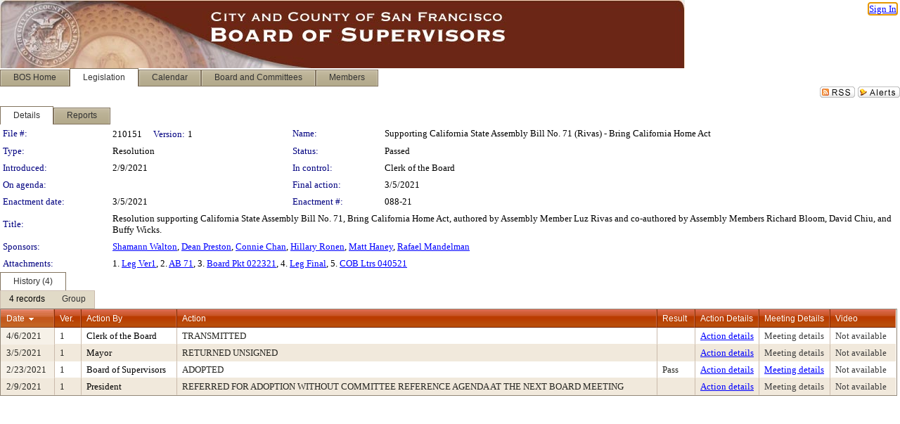

--- FILE ---
content_type: text/html; charset=utf-8
request_url: https://sfgov.legistar.com/LegislationDetail.aspx?ID=4796752&GUID=9AE0A0FD-9F13-4344-8394-A80353DF3855&Options=&Search=
body_size: 54695
content:

<!DOCTYPE html PUBLIC "-//W3C//DTD XHTML 1.0 Transitional//EN" "http://www.w3.org/TR/xhtml1/DTD/xhtml1-transitional.dtd">
<html xmlns="http://www.w3.org/1999/xhtml" lang="en">
<head id="ctl00_Head1"><title>
	City and County of San Francisco - File #: 210151
</title><link href="CalendarControl.css" rel="stylesheet" type="text/css" /><link href="Skins/Tacoma/TabStrip.Tacoma.css" rel="Stylesheet" type="text/css" /><link href="Skins/Tacoma/AccessibilityCommons.css" rel="Stylesheet" type="text/css" />
    <script type="text/JavaScript" src="AccessibilityFocusManagement.js"></script>


    <style>
        .skip-to-content {
            position: absolute;
            color: #0443B0;
            padding: 10px;
            z-index: 100;
            text-decoration: none;
            font-family: "Segoe UI", Arial, Helvetica, sans-serif;
            font-size: 14px;
            margin-top: -71px;
            display: none;
            top: -50px;
            transition: opacity 0.3s ease-in-out, margin-top 0.3s ease-in-out;
        }

        .skip-to-content:focus {
            opacity: 1; 
            margin-top: 0;
            display: block;
            margin-top: 4px;
            width: 150px;
            top: -2px;
            left: 4px;
            position: relative;
        }
    </style>

    <script>
        document.addEventListener('DOMContentLoaded', function() {
            var skipLink = document.querySelector('.skip-to-content');
            document.addEventListener('keydown', function(e) {
                if (e.key === 'Tab') {
                    skipLink.style.display = 'block';
                }
            });
        });
    </script>
    <script>
        function focusMainContent() {
            var mainContent = document.getElementById('mainContent');
            if (mainContent) {
                mainContent.setAttribute('tabindex', '-1');
                mainContent.focus();
            }
        }
    </script>

    <script type="text/javascript" src="./Scripts/jquery-3.6.4.min.js"></script>
    <script type="text/javascript" src="CalendarControl.js" language="javascript"></script>
    <script type="text/javascript">
        var addthis_config = {
            ui_cobrand: "powered by Legistar",
            ui_header_color: "#660000",
            ui_header_background: "#f7eecd",
            ui_508_compliant: true,
            data_track_clickback: true
        }
    </script>
    <script type="text/javascript" src="https://s7.addthis.com/js/300/addthis_widget.js#username=legistarinsite" async="async"></script>
    <script type="text/javascript">
        window.name = "MasterWindow";
        var first = true;
        var first2 = true;
        function OpenTelerikWindow(url) {
            var w = radopen(url, 'RadWindow1');
            w.add_pageLoad(function () {
                focusRadWindow(w);
            });

            if (first) {
                //w.togglePin(); 
                first = false;
            }
        }
        function OpenTelerikWindow2(url) {
            var w = radopen(url, 'RadWindow2')
            if (first2) {
                //w.togglePin(); 
                first2 = false;
            }
        }
    </script>
    <!-- Google tag (gtag.js) -->
    <script async src="https://www.googletagmanager.com/gtag/js?id=G-TTMGN2RHVZ"></script>
    <script>
        window.dataLayer = window.dataLayer || [];
        function gtag() { dataLayer.push(arguments); }
        gtag('js', new Date());

        gtag('config', 'G-TTMGN2RHVZ');
    </script>
    <meta name="author" content="Granicus, Inc." />
    <link href="Skins/Tacoma/Scheduler.Tacoma.css" rel="Stylesheet" type="text/css" />
    <link href="Skins/Tacoma/TabStrip.Tacoma.css" rel="Stylesheet" type="text/css" />
    <link href="Skins/Tacoma/Grid.Tacoma.css" rel="Stylesheet" type="text/css" />
    <link href="Skins/Tacoma/Calendar.Tacoma.css" rel="Stylesheet" type="text/css" />
    <link href="Skins/Tacoma/Menu.Tacoma.css" rel="Stylesheet" type="text/css" />
    <link href="Skins/Tacoma/General.Tacoma.css" rel="Stylesheet" type="text/css" />
    <script type="text/JavaScript" src="GridFilter.js"></script> 
 <meta name="format-detection" content="telephone=no" /><meta name="description" content="Title: Resolution supporting California State Assembly Bill No. 71, Bring California Home Act, authored by Assembly Member Luz Rivas and co-authored by Assembly Members Richard Bloom, David Chiu, and Buffy Wicks." /><link href="Feed.ashx?M=LD&amp;ID=4796752&amp;GUID=9AE0A0FD-9F13-4344-8394-A80353DF3855" rel="alternate" type="application/rss+xml" title="City and County of San Francisco - File: 210151" /><link href="/WebResource.axd?d=HkmiNSkKJcp9zYO7iQ4LQenL3JpSZe2UGKB_Pk4r5YQRuZzPsLMsZzwrSvy9lruIl5GkgwLvHWu67vwJMwKSFxUTlVdL05GtcnLDPfablFs-ZjDTV4SRhTyPSYW1NSg5lG_yG93x297US-_TNEi91A2&amp;t=639011835762949961" type="text/css" rel="stylesheet" class="Telerik_stylesheet" /><link href="/WebResource.axd?d=1qu98WaW28utRxnT2_-QQw5Fl_cHiV1V3Xeumrc-BxJMGBmpkzQcZ4VTIC3bqoH3zI3KnZp_msqQFaBs-JTBbuZAfDaeeE_RD1jIsysMohYv4jitzauxFgIzskR5qSn2FsjHuI5AynOOGqRmZHqZDb-NoBwqZu0-WfUHuqfc8wo1&amp;t=639011835766520820" type="text/css" rel="stylesheet" class="Telerik_stylesheet" /><link href="/WebResource.axd?d=urCACUaUZeT6oPoIZXShbnlgytxq3wMs7tMUnmP4aoFvw0sx5OWFviaAe2ZbWlhhQMX8Mi0FTDYCb8Y-WNvbuSFn44BI8cOyIzL5cbvgqlL7S5R5XTCNn8Q3MetXqXHM0&amp;t=639011835762949961" type="text/css" rel="stylesheet" class="Telerik_stylesheet" /><link href="/WebResource.axd?d=QKX1AO1vX8ebWKfbb4eOTKZ7XgDBItWqLqM672Ig3qQ3HhlG_I-hz_SrjdyOSSXr635e3yq9ulHFcK2kM9nd4YaoR3EZIdjDueENN-Tv2S715C9DxrcbNBHvWPj-Uh8x0&amp;t=639011835762949961" type="text/css" rel="stylesheet" class="Telerik_stylesheet" /><link href="/WebResource.axd?d=VRjZt5egeah6b4PxXB0kqfRiqkApdPHEpfSb4zBx4cKjkLmhhNdKFDB-5K3lnndr5kbmza9-VuKLG_Yz__aYY9LXimH8YKfWC115Cf_xc6pHSFgd0PB8ve8CLHlfH3klurMVwr1VLYNdTqbYSZBXCqeQOh1t9Dtjw4aSWfE0REA1&amp;t=639011835766520820" type="text/css" rel="stylesheet" class="Telerik_stylesheet" /><link href="/WebResource.axd?d=lsHxUYuoKn-ifTgGVgyNZf3eZVw2bqdnrrfBJ8SSWF0J6XTAyGsj2XcoukzmozU2bdmLMxJ7YwvzKl3RXRh794KwnXvNcPwTMFgJz1q2H-NkU9XddzMi2rc7GFYRGxglrSKxgkmfnuvKqK1tihnG7Q2&amp;t=639011835762949961" type="text/css" rel="stylesheet" class="Telerik_stylesheet" /><link href="/WebResource.axd?d=vsKpXOsoEwDUfVug9KOqSmMo0ZYmPmZq9pNuuInW9K8LhCVDiGx-4gStdZMuqyTrdQnKi2y2KGw-JDYkasLPmGPVTN_zZ42kaVpGhkB2gwWbSGRzM94ksIhHXxPA1yg_0&amp;t=639011835762949961" type="text/css" rel="stylesheet" class="Telerik_stylesheet" /><link href="/WebResource.axd?d=VcBz8pMfUoZQpDoGoq1YTiN7wm422JyClByV499R647fpa1kSPzHq3Zw16MGNgN_xG6U6w9I65FL-7PDk0kOemUjlEiKzTbou0vDDAawukd--CjQAMgkibKxJonK12ncCWDkd9iWvcGb6-41G2EfVKODJ5RuJZ_engc_Tl9pAgI1&amp;t=639011835766520820" type="text/css" rel="stylesheet" class="Telerik_stylesheet" /><link href="/WebResource.axd?d=Nhf6TpUj19KZ9rhEj2xtdQWB1AE9x3dfjERCbojyAxXP6CcFUcpIuRIjIS_IzCgwDtzHlcE6eqDW_UkCZmMuD4x586LEbaG9IrmDoMtO4sXgHE8h6D9e_UqLYjifNbvG0&amp;t=639011835762949961" type="text/css" rel="stylesheet" class="Telerik_stylesheet" /><link href="/WebResource.axd?d=sScE3ou9ilxFGwP1ssLXz4qgBLS5qdVPtMV5QXJ4qgrw0W1i3Ol_uqDyE4e34C-X_onE4LtWCQxF2A3A-5ucFfM1Io-S9bm9iEhNhq-uwd6aLGOSItAwlkvW6TsMyxM9DT9c9cZmSCirBjgzoc83po5MJpWxa4YJoToeO9NPSCw1&amp;t=639011835766520820" type="text/css" rel="stylesheet" class="Telerik_stylesheet" /></head>
<body id="ctl00_body1" style="margin: 0px; border: 0px;">
    <div id="globalTooltip" class="custom-tooltip"></div>
    <a href="#mainContent" class="skip-to-content" onclick="focusMainContent()">Skip to main content</a>
    <form name="aspnetForm" method="post" action="./LegislationDetail.aspx?ID=4796752&amp;GUID=9AE0A0FD-9F13-4344-8394-A80353DF3855&amp;Options=&amp;Search=" id="aspnetForm" style="direction:ltr;">
<div>
<input type="hidden" name="ctl00_RadScriptManager1_TSM" id="ctl00_RadScriptManager1_TSM" value="" />
<input type="hidden" name="__EVENTTARGET" id="__EVENTTARGET" value="" />
<input type="hidden" name="__EVENTARGUMENT" id="__EVENTARGUMENT" value="" />
<input type="hidden" name="__VIEWSTATE" id="__VIEWSTATE" value="wBimyHCbYOnj6U+5/TXuaTIu+VtXTYSlr/de25gjJLJby5B+U7E1MgJBug02FB+a1Mj6H4BXQEzZWnH+GsJVimOKDaBlTAIYbNOfHa8sMe/HgKSP0erheAKD4Y0vZFrCG7Lk8Qe3d003xl89ePma+gdaIQdFFzgkbD+/4vbVrSVGynUwhZOHgoziODPEqucrByZrc/9SFx2MFfKQ45Rga5+j9egVlDA9CQnuuDM03tH+euqiiV0FtFmNrsF6NcGZNj+qo7IvSLqimbP+YyOxiKqNt66+wWaklmJzhatLK5n5Fx+kjpOSe7gMk7NOJNZYy/4cd6+Fr7eRM+h/YXl3h/9HdTrHPQKXm7N0Wl+c3hmlv+iJk3AfYIm5mZmF8xxQUj1BxS1nSfUy7AAS81E8dA/6jajG+BAIvFpK1GOz1Gk/WKjKaeWwXPguidnpBUACFY1H+rbTPZOBgJUC1B9oyxXVHTWFRZK71AEJX7a5p7Q6vW2wOyTWA5VGvOYR6PkJa0AjipDRpKvRQE+16Rnf1/5VsUcSKKTDwCmK/gycTLQWr3cpGuFtECD4qYBqBqPLiY3rCnyxpg3oEJJhcMzQct1Np33O0Jo9EFHnWrdn2xSmBFY43fsLzPfM3OAAjaE7cEmBRH4w5HK909WMjx4fEpvxoCxDD2YvBt0fT5Rw21b2nXPCmjqgtAy4QIUJPBKDKEsO5XWr2iEY/uWORBcs5OWD4Uix4FpNmfwUasqV/pUmB+zP9t+8nn5hg0YojDUzTJ9EHo1cnrm/h0FfAD8j51qtjXBzYdkJdcyMCmdgiZr4pTepuGSvB69svTR5fDn6CkfoGwGMjQld0Fk1u19T3ibHyTSIRYSH3UyrSeFsUF66+mTdYWUwxGXOM0ADIUPH/[base64]/gFOmyqgaxjItuLnheJXIiif193u8OO7F/wS/EtB4GMvJH/uckZCU3NfsaM/AgA+TffQz4MNPRw+8p5BqH6w7VcpDLrqRcxHJWfuAqUYDXPlHM/UZXsDYSd5etnDIRJZngKPyHP+9XETM2enliSeEl5HH9gDp+fGiwUazTddoQNeJOFrLMeeFAVS+8cv5T9vIhSIUcK2n+RpZX+Lsmh0oK0Qr92Tl+BBTNrwC50hK4w6+KHCH/yAjkwADRsO2Rkr5mC1UQek3lghM6AZUCTXzZUw5vv5bOkymJDBRx3DMIdv9vCm/hqzlbR/Vc8/keTBmyLDRA7FxeO5IyzPkznp+0hfh6AWBaBo6D9aAYMb0DKp0BNDQH4PCkWtRZtkPpTl3dkhrdZzzk0NAWV3U3l8i7qbCSq90tHF/j9usdYQtvhz7TILIhTB/KhuJM7CkuUF6a0H2FJaW9T5LjBN9sbaaX1dwixrrf7i3fJPQNXqxzNMtzoZm9D9OnRLIfqbm1EbK2N7v4/9D6PG72eoq9l9QHN0rMZmM3DTw81t0B/0LCYmz9jHFT9POyF6V/0DDA1ORK6jzAKpXdUdhuEHMKIo0sLvFiO647+nqUrqR2veWJ7cms9OiVjCS64oTJYnfI23XOshDgbQEAKyxA3B+WIx7nEbBp94QEFRsRLKb1cEeGoXDIXOA6RTWb2IrIPLxYQiPfbC3yxR+QxveQkbhDrvgvdGsjKsarQay1axJ/jC+HDUry1XaCC0PpcTVzrigKYxIZiX0tt9cnvUVJgsgjzCGDYUBbnnOIkoN8EatgWbQ/XJ+ytJy7eMkQkVTqMffTh2kHhKFxCL333q7u6EM3cIvaQlC/SuUC0TsbKgbg87dc1Re2BVinIDtAPaAwV/ScpJYmQsjq3hMFlowRpCaF0zRVL910U/9V5wJnYPuo54qPew8rMgCWGva9nil0gw7YF8OXgJGhqKGtFTwAUWmDgEtm2wLN5YusUxmuuhiodfRu5iQzECW1v0hVjjDxp/zTLenT5WHCTxbJ4tsGGvtuNQYv5z/pai4wzO0Ej+lyxXHhOMV5gw4oRe6m6XXrWyzKU5/4Jdqjy/4OGscC5hxgqeFarcoVcWd9ZCOpiFRVPeka2Lg05kpWn2yK2332OoS5Awhus4MLEP2zLeBRa5vjcdIVHXji6+aP4bbt+kVMC9pJRSvbllAOgHyJcunM/O2+Jj8p2zXd+p+SWnCizca0rbgVi3/jkNR8DbuQ2PbexzCRV2x3e966JmGiqKihlK/YGZsn9z9x+pF/m2yXlWOC06YIl7xtuomoEQw0C5hwvNUF0hS3+lr5N6+bHu+qep0t20aSwPYFTU65aVrpsWjWjUVJFeXBgRJ/wXZII9+W9x8v4EzM78hQ+hD5qLgiroJvpwV/HCrXy1dh18As7RAZSw31dJG19MyoYUnxxJg+jVeXQ/+LT5i3XIzbTO/GSsFzQK3e2YOBZfCeZELjGbY73tnLOni+N/JOGck0ndzCcB4ZzOU8zoRAw9cwhCJp00pBQDky8zGcgl/95yJvi/gymJz7AE399XprWce/lbZh4xkx4hoLpZf7ie5L7YbgmKOHeNh0T6UxX6Raevzu2/FMB8sp3FuvLtjW8Ps/GLPL6MFivXVucq8u9ocjgzdjHiBA79fLxP1pU79lwfB9nBRqO2VoTuaSrCbLY4tMCd8zEvJcPrFUJrQ9Ho/NDWJtVBEiibbnkRn/fqJW3T54zwCO8PJIXcyWSTgFu7uyzeJeglMyQRbcC6/kpZcvGkOcGOeNb2kr1zYLJm+Q474QI+JpkW26oWjE0cITzAaOuU1NkuSjWBMi+t+RsbvRpAH3EIgLYGslnjBVtftzD1rC/8LrHTew1imOhXUIKhFXZnz6Eenbxq7mdZu9MwB+t4i6Y9h9Os40pAVt4fDW/cmueM32RhanfrZi67fhOMWvdwEgb+lCjWyyhQv8+JhpgZrSUBkFp8doGzAYIn3zxKy4EPiXMjvGBkxdXdaf0XrX5ceTjOlReJv3wEoMH/jNaV2o0kMCDM9Bz5WN8dNF0nGv6MUOaGcC8s2vLVSuZQkw28LlxlXtlGm3jxWszyjRxDFdy9VyZvKoCWjQ70Gja4Kqj1MGTSEt2bUh3FCGRAP/2NiF+PZQ7yR/E+knTJHdAFnzEfMJw+BYzxAYdHi/sirUyt/LjSKuHjp5C9XEVuHjYsNkTw+S+/KOIKlmQBjDfvuFCyZ4nYxBkrFbQUn43XMlZORwWHbTydB2HLtbWqytdbujaXu6tfCyZfOqO1gUzaUKCLUbnpq84rfI/UWkkkpsOG0vJBnXiqoTTM1V90ZDikGzJeYsRpLL0ZRKCbrpiOgm7Dheqe2m4hyvMT2JJg15vsITV1YAnC4CJ5Ua/hqYQ+CbEEu2wLrWOvWv4N0WZWJEWE40Y/NobJm/7mzyvXgjLDqooFDNtAp5ubcxn15IfNM9VMBTgANXYNkWbILQa0OCGHMwYHfoknRBRHJqwrD7bskBLW0gKJsNf3Ia5qGaCrb3JDxbfNI4AaqctKRb0hhTOA/yzIeFw3n2FVbSYvSxe6XfPvbFU5YhPHiGtmo0UyRsaUcRLfOMbE/fWiux5n9aVQWG7gX6f6QBQzhHG/VYrWeMwbWIYx0xPSNtBmgaFSkjQXtzJAzJpYg/BG+BaH1wQ/p/2zvtOs3N8FeIDFSA7MRdPMB5EGuuJtXoNjTdDSSG7Hq8KM+tFQ9c7mN26Dfej/VETb6ScQX8IntMIZzEyM3lGv6Z+RvrQJjvasiRnLcz7IW/HJw57j7IGsxeGITk463whSCoMsr9CnFBEaPspxDsOJA2gqng+T7wTxaGRILYZN8/hlNmkpr2Sq77kmBx0qfb2AcNf1Y9z9BPMccVRyvQaSVsMQEQeE3kq7TU0r2fVIpS2c4GH/[base64]/ehYXIKfaauc+Vth9jvBtGegaryE/+Z83hhUR3U/I54akAiYsK4tbSkdD8yBXi9olqdUiaojtKUhJEuPzRdbfMDXVA+iLxM+dBx9MEPxc4Q7axyc/lXsYFTMxdxbWL4eaZlZyBBHXo9hQfN6mwjvTbODeYKBmIJ4ruS/ZWA9ij2EVhHp5VslOPtdCPjbI6OxlX+Tbwzg9Y8JSL2sKmqxbif3yhtACjbWey0e8TLvR5Hjjbc0D3emZo1SAGip1hDTnEmHncgsM7vp0f8/KYJotteaa6WanAlg5Jwr4i9SwqH4qjyDf7ZYFWuIZIER6MHKwWPfs0bBacD3HHCpIfBALLCuqExxbHdE3U5Ebtrc437nE8UCjJDBoNX4Geup4TGcfdhH77Z6bXPGiCIh/JrJeV4+bBq3xatrMc/0DHlP+x7/DsNnTUX5aWelOn+6C/gqLJgxGqosbFhC5Vn3XHSKkIJU3GSM/BWFz7K2XJRxCb47UYdeZH+4hOrEQQFHICrZKjYes4Nuv10lZ8/TUf/MLsu3xnn/hdcdpLH3k/2Jlyr8QtAb+zPvnJ6QncPxqHOaPok41IY/Rli+j3hmUGj4bhCH231xz5Yei5wfTR5tBj1ly7FNOPo4UPxcwAaekoI3aDedELk0mJRnReLtVLbDjydda3+gRun5Gf8v52eTC/GWcxLk4riABHzYBjQbqOpyjFwSEiCrBz86Ziex8S7i7xwzCisMSRq9IZ0gDrjk+pvBNID72wW50RUmm/sJMge/doyX2lv7Z/HbXBk/c9BuP5Jez3iyfo/0UQArmY4b/UTctdd1BTUdew2ZYSRsCk0TaElgClqxafdzoqWCXgM3LfuNu1ks+vCmwnfMrLFMD7mryEGbvq3uElUbp7VKiZF8iwBc48sG9XEgIRXYSeZDlNpsGiJR0Lz0EFU4NSLif8loNgw0BM1sKRvbz2UhsCMrk4U4mk/wnPwchMCXajfwbvMbCmcBEC0QGFSDu837tCKVsf9wZ9G9A0eIdnaxxg71s/17oCHb3iFe1rX7gBqZmPJUnhyOnH8vwMcf5imJLDvIX8WxAxEIfhz7apa0nj7NLpyHQ2bYUlnar3x0n5TIkPpu27y8p2T9iH0MwozU7xw/RT089akgoyw+wHHkNJHNY8Ky5g5JlH1ZDmEOEKIAV3zy+efQNq+x4P8A4Sa/nY6IKvMLDdap9kLoJ/B35VWDM6zYZZT/Nz4ZJ8BOIqrHcOAM4+SHi2kFuncKtFbMAwh9mCNRZtQliPyYPQ8nt/PZOSciZQzLLfFTc4zf/kgDkgZkj9xOZnOqsh9RyiQEJFmHuUks0b8yYjiwy/B7PD2DEr7iRoJsZU+8/iA0B09LWiWJxtoOIjXKNIrKshOVUc0ePLoJloWo4eUtei9it5QVZCNyjm/ykeWHkY1f9685Mw0aw1psVSwIuCFSr9juHEGeUc/Q+LjG6+XNPS9jfI/+ZQajTL9SB7LG+3moG4bAIEba/5QQ3qHCvgfj2BiXPVfGxGzUpnhJlK+AfkGUq6WClSoSjoManL8mkOgJdnglfmFGbWzpeHfKBMonAPfuNMz59g9pJrkpwxPmdOGJCc84Bx41WoFHnZztUY2AVF9KOUdkgQYxNac4BDNeuR1lXMB/2G4WfThontjj0BeKPW/3lfII10O2Yl2YguqE/wIlW+6mW9x+yEl3IAqHON7DXcMfrvotw6vj528OmTYYUwn2SyGfleflzDLbpEtrji0wZGRlp/[base64]/JSjum7yU84jIGYn4Z7m60HBK+8n1uycjCowe2ARlCsU07RALOciaf0XHiSvCHtrx5JhkQAc0/BWMHZdNe/lIkhYxbAewdYL+G3Q2xB2hx8mVfCVXZ9dxul7K/n4i7w8CSeZOrwTRMCw/v0K+3ShKCeHOOlAR9d0B3K5kb3Nhbb4UAlFzEgT7AQYNpSt/A78PYZiqG5kF1gMf//YVt1qzihJsVE7zKEB/94CO8b8CmdxK/5Xwje4psMxLXl0C8XJiPP2ZxvBW5OU1rmpMnCZvxugdOhlF9jZbwqhwNPx9cMwip9IjnhAfba1G4YoyiuXxv2M3aCWeYDNDkAcRIDXnzY36T0bOLoNUCF8CgnhPgQfpdJC7Yhc6tfUREOO8kq1XRocGaNxZu9RPZfL/QhzaKSQ9cwR+7PZuen250Alg68dtfXiyIe0rc5PN0XteESDhlwZqL9+lieyRDody8OcIPDMdFxrgUHQIfjnTSDoY5TtUjso8a2BdO+EVIxtMiNSVcld7a+ZocSLZRHIcvyZo/NbM5P86G/vCvq8jhUNrq/5SVWE6z8raYjWK0Otcc4Jc73CVsk80ubsQjIjJSfc5im/Vnswy/Yd+fd4braewAQS/rrirWQa2YoWJRhrPPjJaJWZVSCsgxsD02E+lUQyV4WTYunsIe3sK4EsijISke/qPo31keZ1lX1EldTnWWS8GL5fNdHlG3VHYEsXepxeTLcUcsCs+o2ml3R/0K9qBnKeD/B9wh5WyzoQLqG5sRV+k1r/nlhyLnPucNx0ykvV/gVgPD2UUuCKtTrAR+IiwnrR02JBqwBrOPNpL2icsB63sVadLZ+2yFYzE1QdpxF5txhQVdt8lkZWnHxSEbasfLBTpuFB/SZeRO+JCucEzZjq/ye89jMDdabhN2GBD6mid37I7/+VJldwxwl1HWLsih2TvxkEa8QUAPQiouShlIYe7rpG89zzF0btLFqvR2vdPIey9l5I2PiDQhVImnNDSbFKwXl+OUpDOXVv7JGJK3n0DtItneZw2tJYNkzdJU7jCUS5UZpm/UaslhWvvbM43Giaj9rMXSNL7ST6IFJbvfHmWTgNjUGkQvpvbkU15TTWI5xXGc+E55fr+EEhFzA4OZFV7kJrJj46Ox1WKX806Ki113FGezZR/[base64]/qN3Vk8IB3HUcSt6UJDG2zqZLUsIcpzqI0piQvNM2js5SwDFMTRUi980g4KhV5rvdb7SkewMhQ339G9TF6CjMqpIWdRhgKMz1yqWe7fiyD5h+eqBpRjlRSK8aLuJH6bjYtN3HTm1xLtXVDzTFTPxveepDhldlknckgsI/QQJ1ovvHSqdktPStABRowcW/O1nEAqXxAcgmhcwBSxPVILiEuiZQdbS+3tJEmdljeNPkCZ6+kjw7zITdSuThu95hiN43aYfC/phN7zu906HyOV/aD3duUbDqblMF8S5J3fXRlOBeGm2fspmkUnCbmclvwOSm3CeicMcCROXBibnKB6b4cHZz0owRkgYlOaeXc8QDfVK+fC8tTZBnnIvavI7GUHpUylEJCSUjlVwelcDNSVS5RPzAy3W9WoShWnU6GvRLbWiwqbwwi3QeVoHOKxo9oxVoWQELDOLMB/Z1TuD9YybjClbPoJn7Ukn/cX/QGmONfbzuBDij2MKaxEJxfpKg1yGBw8ts7gHHkMYYmX7lJk1RI3l9hcgbj8tVh2nwu3MBoB+HMEYSCYwK1C9PFDVxgLNIPYiOkScoAeZuU9EVJlEXZKT0sjWycQ/l6jpzaAivONLWj5y1ORmYqC306XnFMgTs0OidK4QuowzlD5CVek6bxMrBuA/Jt0QjoH0FRrI+js8y6kEV85kh0gOWUQ1BPfJ/+meCVNzYeqq9iRzdn9BL2Sw5GKnYFhr5Yhe/gTEbdRgoV8lv6V7bcM9DTyiYoLb4JB84GtjvXzGFsHGwPinAnHQKDNJfvK9L+06lhGIgVxP2287DxNwEqE2IcET/I1Lli93gaT+in9msOkAnXPvZK2jIlEnycnkF912u7/py6bsZ/[base64]//ObxwVB89vKICP8lveGUSY7S6Vw4twS6sdcm4IKc0IZOyhKEeL+gpYUwZpP5U96C3AB1Wfp7YmnG+6bfpif+mILfob/qA33rfGG3pwswjrDZRs7oPghSirvuz/TVqth/FPmMwLCH32rdmOQaszTm//mkOuoRD0Z1uo7tEVKr/rqFHl7Mb/LRAoWCg7dXyWEnbOzKji2ctCEwboLEsGh7ZeEhnq90fCvTlsdwNGHRj7XLgom478w6wnD1KNMkwVRGXeQt0yfJf2mmhdUtn2SmCDsG4TeLCeidaPbT9S5fu9hqI8UwfVPFFNxhea3l48pYY4cMJlpapkWLzuLPfYUMpuy4B/snbzBjpdWzodBhhknTM0YjhcDCaVcJkrLFNHMuvpVlKvSpVx2PLy9EDv5fIeoFPGZw4VZND1P2v9UK2OOWyb9rJqzUJ9XWvoskOqWBbewx3ftHAwQO4qIrEYqRW+uaVj6CxQSIN+K6ZSgR95Lv9H7AafufFOJqsvSEkzibJFwhPFeda+Wi2epAdkKxUiOZ9q7P/2ScM/TvN8SzAmSvvpIZME0/Pt9QDvBPoWzerQTLUYCTcCSg1rPQDNGYml8o0ccjMgLzGETGnvyNOXUDzTfnxJ4xEqBeXWpuVIEyvAwq0+u6NlrYe6/[base64]/6dT56JdTgVQ2A3QzEvDtX1pMo5IX7vpmfAEOHky+QUTapggbhRzV6MG3LURn+hv5BCFGjxWoOqD2Q3Gc4AllXv10ZFPMePVKUvt1AMo/wZXJ+SEeWx6dGT5lF22ouby3OCpbYRfwdOuBg4/92rzWG3y4MzDFWElq/9VhOa4uCRIkVTjYwZ9i3To7qZq0eQJs7OP9FBcgjPEHa+RsZ2GUZiQNTmlvu2rOwJvG15xGCJmD1OOWeM/U0ebmnBHYuRMl2/LDZOILgGUUmAsH5nr9vGRALCbhldY9tTuUXiQjBNHpJxPU92WSPG8CnJAlJmA4fT48Fs0yvAvjGF8iTvbcVz9Lob5Sbhv9TodG9HJdK6YAPW0us/h+/lFOOOhVZjYBHi7u9aXcf0Yw8NCLPOp6U3Ris0I3W2DL1aPchFqIYG8ZiiLBsxDJnWKeG8H4wrqNtxkJYVV3YUbozzTyIiOJWrkd14gV0t1QwUbwklF+g1hqV8K63W0Qn7llTG19WKuiPV1Or5nQIF6Fgn6EuiWNTCSX0PbnyQGbfakdxSLdHrG/DM4KjWCGiCOpbrFdwhF3zjcwvcFHbABFg1MVwWhAqtxw8fiOtNlG81S1feclu1ZeziS7jjnTBNkpp/PcFJ7SJPCr4+4jcABB/sEnMIQldkECOilJW0VRE8YEUl+IOPsHbIcRx5Evk3G3xn+zCEbQh3fJsuNi49HOsRI4Z4KuJH6ceoGw0cT5NTlXqCQHsYaPGX3MbC1jyucB4pAe+1kEcfMn9cie2xmyU2vo0x0elw8SHgcrmOvGPvChorLX6w+vmXVKg0o3u14lTZPmCr5J8nkmon/[base64]/l1oy1NPplWnfPRQgCUEYO0RRouVwgU529QaMsJJYtq+gq2eIK80gU4Q1VHIIiyiY0TEg2iFXdkPGfmi6YnsVDL6SPpHEW4D8tS5f4z5Oy3nRz+bNK8srLzDklXENN+R2mzbdN4c7Gso0ON6O4ZtmsuH1Blvp384MUIU2bUSHKqdruSeq/VhIEPmsAHNKoyZc2DngaZ/zMmvz3AldevCUFs/rFRfDac+ybSKvDqkqjfQEtHKrNQytKU2SWCd1ldr1RWNV/CDmbWKbH4J5wFT1hr0AGxk4dh2EuYA4sz1QDnKSoMD2C0GemnEDpPV8lCBl/IiS9UlgF7JqMu9mhhaQChNonC32z6thpW2LkkTEzMPIQ1D8X+YzFjeyky+qIpXtO/XM5ySFCTOLqeL4pdVDn36zZTe9zhp5EOVyJQHP+mMIRroGMbN5gQsqs893t11pfBDCiD/8h4Y/EpTN4Z2VCvJTokNCnl4P9ocXnq+9B3gtFbe+WS/7fiaHuICKV8rogtuYW/6DBuPjqiCxbfkafaVPV4CM0WBbzccxXW9fpW9wC5cYwIVdXRVtJ8newNCzqQ9B5n5iuRU1qPH5EmCJ4PyLZVq3WpC89/T5BJS1vryavCD+dKexu16pURsTusSgXv1zWNtg9WqSJqyuDbIfSgcoQ5HOx5KK5TI4BiDtwWc8/XyL0KGoNfoAD4G2JMMiSZYFWdN1f24nppr91K6EkQ+VYliUtQqkHiCmXcvZbMkygU7thwhZtAdtqL/jW+v35PxSyeF1hKtwJ5bAimmFmFd4fOan0+VQprAyBGP5qJYo/H7IkWYAAlYFn82LlTMmcABjvul1G7bJ/Ew21V0PjNoGvEuPYCEWM529vwv5wT+EADu2jEXlJ5hrpgSVZofsCYBHACc8E9DgABWnmfQcBgYsCVfHgNWx/znDSkwhSri8B23NfChOvooXH72PG03eE6IhF96WLZ9SCMjmQ4ENIhCeF3kYD8lnrqypmcQKcV+IEelNbdNiAtzmAdEcbD0kY5WjBn3Eu3fQtkg8yHLXRSIMKPjY6wqdncj1fb+w7KIGmvexE0p6L6wxJ2qFkU0og4C/FAHxKAgh8FnlQffk8VdRI1ndYVKSZeNN8nWQa9gE3xEFs3cXmGWixvht7MT66Ql5b7cSz8QHvy/XZHNbrIlACYSrJLdRCpqHraEXB9rhkZ8aSCHXSyaAOFFSwGqiOe+Z9wXt7zjsH+R/rYQhR5ekXLZEAuCBxmG4+bdmQj2QltWSIwuO648vmns8EW8SGGbFRQw+EkV61qRF/PqSXxh5d7YCnzvs9hEaGLqkNmH8hU+17BnJGEnYRs/6KAGiDb7sPJXho+xjPuyBpHd+9NTWeRRADppDDMc/FLi522H339287I2Pq7lLZ2/HyP7+ZoO3Qea0hZLOSrNtGV+YIOsOTLuF3n1vKWgZsA6c/dZ0q7rA0vxvQkDjaFG/oyJJH+qWZ6HfKCs54O+qIGyzg09bHLnaOUpEnCmDLkTMFIp8KpvRYJdWwsBltE2owuGLdo6XQPI06J3tfqQPyFDrbQwtcRqCTC2MMCHuC1HRep7/YblMIz1MtK/gQpTPfQvKNmC2Z8GuF2N5UsMMfAGYmEu17LcCHGz4RRpWHJjDSIkGVAA4sx+naB8r6gZmZJSmW01d0g8if7nOgmjuPWrhnbYIQSzs2r8ai8cR3ppLrfWODu+Lx50ExiKlYR/U/kB8dELfVXsNWFp28TV1khsTHQJ0qXZ6D1gGdRqygfkGAsmQvCAZZ+DIaWrCFOgYOU2mT4GMU+qI/BV772AKcTlPEUsJh3lAR8XyZ0lcKHDowzaC3JfCpCJFTXhVKzPbGkkWv5z0lnVPnzj6aeRC/I6UFW1DGF9y771YlxF0f8STdcyjXJ7w/uXy4lrjFvRGyu2NyDYCIee0GhENByBDt6XZnkIPiS7X4fFBkGNpox/u76jeBkYN3Ql5IvqhQtbM/rkpOru1sJG7yHDBRuvA8dZy1wMvsDR6EubxnF1oGLMGs5ugY/UJP140jmM0YqoWnfy2r5+sufCT1fUS6VIksPuO1tDEEJ40exXfwHClO4B02Bm4tt7MKToodnXH1zZ1SFx/6wafVAWjDK7v6T9uTZ+WZgu6OwBtuM14J9U6YWNamUXFJ0Q4YLEWsMZeJtRh/NInIae5JZ8PJhqk8JZFh9ly73WyVh92HKEhlORR2rtF+xfs+MeJmnlIO1klbmeDn/FZk35+5sWZsVbbUaYoqcLGWFQ8nk8naXTkg28TxYk2MgkWX8bCV9gdodjVRYDPpL81UIE+D66KBW1br2aUs36mFeBDXhxHyNA9I2uQBHMxbvdWGPTaMd05gbea+W+RU/slq2lWcCcYdZfGwN0Llda4hwjWLyGEjlWC41QnkP9H0ybitrG1fdqQhJcvQegshzjcvntKKJ+3iiraSn729UQPSaIB5mnnLAEaZnoJ46djIiMlb6z2RcR39atCitW/vlR/480Cu0+vLDYZJAOxhfeCznS4U+tReVNkACMKDFM5uB6uoVHWwGWnI34RIm7wMsDIVQbX99qimhtKPDbFR9//YscqG2Hg1rxIQBYuspmKe1CU97pdCFep6rrBt1y/[base64]/+XBZBGiIZ2RFAOVzBK9VnVJIT0UCp1Jc+j8hlce4j7SDh++m2Cq5WJA56ys6mAzufguGHworLLQcI8LfusW1oDbsY5n/5VokEe7ZMiderdNucV7aGR3ctsyCQPXOQL8LtjOAMwhGfpGu1qyASe+EUnVTjHR7h3TZyQZE+k6XXYTF/rms/cMx0Ywbi0m/kwfJVBDAOaKSzUGnwdszahp97ztdKp/YyFT2zpUEtEUZB/JfHDKP05yWZoqLXJJaHJ+pcmSPnCG/Um3zQacTPDLmJiCm5EYVXfSlHaBQGIU7wlvay4rm4S6M5Doa7qIUe3KKirXuVKDqQ5M7WBw/ekIFvWGXpvREbjAd3C5Wth6nESk3uMdEBor3ONI/Sze+uuGSUvAOJyszQ9pVMX8zYOeVH3CKTxbBLMYptoDxJ3n72w/DHGLTZEcMyN/Nz5rbB5DyOu2bbMVi76J6RudH3KB8PCwfGvuvj1zJ7BSA6+RARIRz7kjVq/SXvXQDc+ONZd4abRa/ieDcDL4dsULW7iKOLGjrmXnyGx6T/kfUFdjgYnpWqimU7BUD8T5WfB4BCF59EGPSj3loU9esHs9RvVnFrOrGoTxbsccpjiBLDGqP/63c1r8Oo0xlwTobUtj396Z7pVM2oIb1u4gowsPGaP3E4qT8T5I+Pl0jRXl9U/5iDumA0k5vXV2l6afBtJWKKV+b5J4+giyIGnEKjPrLTwdTsERMlkQMWjEYAt9tfm6oWFA/T7zfAkvrqy7Nyz+DItJrAGvKVjb6UZ1iiOBvMrb67zyk1K/PYv92PdS/OY2dsTP4W0Z4fEkf3mrtJ7VXwlrnTUUMAdkJVuIWANg+tnomlu2x/UK5ncNUBNstPRRYOmmOTZkoB8MIoAR65FYuY4xPpuv5+HsS0ACC+uqii3iMGBIm+BeWcQaDJS9NnExgPoUz1JYO7ePIFuLnl4s4+UMzptc62LgI+ODgxHjKB+QSpuxaKcwDMjbwiZgdhgFpm1UC4XqFb0tO/5bezBjEj8UA+DWwK1SOuKfKfzol5UMZjB0QifsGJdhQhYbJO253CiOE0yBOmTRrEQqq7ylOSswqblpbq70uO8LB+lMmzP9mxB94A3dkYXly7U+cEN75H2Cr1v5vad3C+TVpswsWLVUWFbi2/SEtllEbOVA9EdathfYnyGQsYIvugRyzHkqIpFjFJSyF9TkOHSOREGAmyxrixcwzDS5xOhDI1+nBeY6SHOpnRDurjITWz+1Y0yt1UmM8EJ5vjHVg1hnhC013XvpvpxSPtDyrvtH838h1sRj6vIifCIngzacePbHaU+MooXhJhqB8h4Wns59qAUAgUvldhcVS3unca/Y+8JYV9t7Ljq9r27yoUGWZvh2OUnzGq47BStUdXP5lz99T2cAXF67sElB5P8fGGS4fpWqyrpegwnMowkgwlUBlKtecRJuQ7APZRiznoHuhZ+lIjfPZH7pGlUW48F8RAWNdf3MGikDp5W4bHE52CK/jdUPWPQXfcrNpAjmo0dGc166hElSNLjfj7I58AZQRwbc5Wut85RtAafmvlfm+XtlAswFvhv4Jd3nl4qzcGRQiRG6doJXS4z+q41JAWiUKwaoByjGf2/rohoAj5C4uoloiTj50YgN5iEo2nr3UfpLas8pH70USsWJOEqLXxzpLFdQ5NVvN0p0/ZFW2Lga7MW5DgW/smNQcFPpfMmo0mD0FgA8DOgqfY+RwQpQdSkzRDXvbX34MR7WSQ8oj4//AgKUbctyhtKtOyPCerf7FBFVmGHRSv+6abaFbmPMreq2dOWNxfD8fsiE/fz6rKmsYXUmlEeBWWpMgbBR/WMhP4xlKLomCngsHoSOKLUgzkwnkJsZOfHes/OGNLX3d7hsnHdfD2fl+bXAZKDrz96HMVIb+EMvXTzCwbG8bFtEwb3fcNPQl5TngBXO2ibd2wflpXTeJQqWg+QTtV5Kp2Gf+c11+fEBBYIWl4Albw3Ou1VT3QhUFmvk7oWSR2DerTqLgBE8AJgyQlrX6feQvNxulLViKllmf3GidQRfatCfXDF4hGrft/gy31RKt8w3jwNyU1vL4/y5+4hKzSRc1BST2xyrWJAumOzECG6ZVCUMnSo7acLIEt2OWEQ7RDHpCczyGjWMlFiOitHjcu6xuSmcGGfyeCnAZuE6moy2k+2sZ9ZOMAvONIbo3gWaqS/wkuKeElDJsvKsAyPOpHH94neW7cB7m6LU3Vh/8SX6immGbfI6ocwgf6kZqXkiMRZNTOH4N+HRVpm+m39wUmIXmyD4cUlioqmjWu4CKQ+RnQNo8AoVQtj2RcW5WhC5AqPVThvB61WqDE4GG/pjovHfksf16HT/XivgIiJSmVO0Zs9MS0kmz4Mm8lTScja1iVx3u19uuL9TmrEYkninRGpONqYtFs+3bVb03yJTnJapoCQdNAPAe8jnPcfUfatcVhV8v5LerNaP+PcPsFfw8GOLXLFVBpX0eZ+Otk1DQg36kQ1mD1KIFYQSKVkQVMGQMBc4fDc23ocdPaTEvsikgRLl/[base64]/jlEQMf/DSjiyy6iYxTKHdYLOhBLnE/kFuEXY923JLIZmEWcsvzkhUhbTOVwy6gaQ5C2rzLHMjo9u3/UkaZA4SNmK5CPPYFYfQlLc5cgSZdPVeCVVT8FxsSkCyqniyPhqDl0PTCewOZR6LiEa13QNP3CZ4pbJ3XoPIZHjesrMRB9PBtyMZ82fI/CdAgfJok7jMyKIAOGUpCgT+QcDs8x+WQsrjr1IH8QCeHYipvzaGI6iOIgLw9MKhIQPrV3os+QcvfeIKxjZHjdq5Wq0Plixwrh9oeEJwiJax93+cIr6M/rH/yPjPz9g4qUKA0gReQscdUybtmBUWhFM0GDOp4kFFzM29QbI3MUlY9yd5r0XMkxY3QAqGDt/jHsKJeV3uFVygPVIzYLPRKbfja95xbt+hRFCeMyiJq9Lz7RPP5t9V8N6uvxt9x9/51Fa3TshsI6sEk8/iwHPMBBB88TzxBp5vnjG1w3vODtGGnQDBhpFI9MEElY/SMBlK4Uql79K1ME+fvHrAq8aXZ9NGGgjb90nW89/03PIJwOItd2YKygXqURmpC0DdeVoL82+xuL8N1PEFBgtcCrA1oBbBaqfyf2fO+cqOxdaXiYOIhHUA4HdTK+OC/GBkMYqCFyLyRVdMKHWTxRTzghpxCYcT+fES8VVnCu+vU7Ha8JLO0BvrDOD2I9y4Qau2hcapH8Sup6eXylt3iEANwvSHYYX3/aNbUWFV+KVJh5R5WkZ+F4pc3gbFIFNnjUN0dmKBwZlrdo59e6gtCpjWpktidZ6uSBOpnKwVOJnvkbcwZP6Rnv2RXZtU04UHq3BZYawem1BCIDuzowhr0WBD+Us+T/5Wz5Yah3bL3z2f1uyORtFMZE+lx7Isfpb7pB93aZQ/BwAKJxsgxBhIFKBItcyGx6m3iRc8WCBPTxmfmAbW1tK3z9TRDu5Z3OFv3gcsywSud7YJUSr1iOohojDptf7vCxkczLxv6QyVCyxuYVNrfa7wJM/sQjuVLJYb4FwlycuwStS6z6HPncn6hVYTVdpdMsvN+b5uBBT9J2uVHW33ctb5uwVkG9z2qLwNKtLhNtAISA2AuKEI+KA44dIf2zc/QEQm3GzEMOR2oaSpV9ji5aaoT4s2aL9Dk1stkb9JxIxHlznOlm6pmSHx4FIFstjY8JLpQ35g4KF/5RZGK3+fiEQfresy4u3BmpWoUkkoF7r5X/j4SEfWo84Row21psZoKMzP1jScS0zTF4Ps3taj36aYWZIc6zJbk8hnvbjrxHZPH0s1N9MVGQT21fcO2Kn3Q+jC7tU7aEAtKm9fCVN1AbppJnw5yil6wIPCyAtZUEo8wGaQ/AQjOVZG2obBB7LQykoG79n6Qwi2ywiOo0vP17nztCiPs+CT5e1gn2PAiFnYtSCyGwHFUKJiAVCG7yRZ8TCTdPCG7bdfiHQkMN2rOIc6hqFJoS2PhV4awQ7uxJ5jNe1hWcIYXUB5A11QQAVhfmz+yx0ik4c/9KHMmV+9ETILncEL7nfRqz0sOcoR1IQblL0KsFo/ZfmmwS4TxrqKxcbexjyzzeKCgmrz7JW27mV/v7/EjtD/kSkS3J00IWDhR5cJbUhuZ5wnC7TV8IwiSDrO+aFfplYHux244iRh/3nSxRMqmjtegGyZWQqZnVARONAa/VIkoBR+CRWPP2WmgNHelv0lxIPnkZnLObE0dJhdo91reRUtB445tCEj0Ivdq+QG4JzPmc3TqMouKMShMcBWrxEr1anVCb4JjLPBYyz5jagOUGKoHMxUbmRI7nxLqZISsDHvwZcnJVu0ONfELOwz5KwdZkqJZi0I9SfsP5MW7lll/nD3lWOe65nCAnIoG26ZOstJ4XrodUVrxv9e7VPrKeqoTZibS5mqpTgW7RCviD7C2Tpp81hW9/ESOeybyP8mLH11grLEM46OU012uAH+IEhluFyzSZmoTnT2WDNy4SJatIR1rsYWNM3Awk5ITaqvES4dz2tHK2LlzmXievKmbk7Ix+Qk2CWwTHHcUtb7o1m36kBHx5R+h9AhEf1st6eCcwCCluSkJUQHZFJ9WGc0ewKvjCo2v9OezgQsyWYWkwzwNPjSD/pkQTccYDrGHF1/8QGUcXLI5244T1cCX3KpjJd0RS7r7Y6FvN/rJw1OQ6CCgUWQFrw3R4uQx4CUwLqDStn2kJZJOCy3EMRTay0yerFS6RQfpvAZMj1mLRkoqtK3oVZIuXEl+aDDXWjLjvrh7IFdTy7k0ssHR5GHa3APegxihcw0jA4R1MLo8RkP2APIWfXDWz604cU/R+rTDeehG3c3zZXLpOrDFrwi6Kxmgh6v0iVEOqnNIKH5SVR6iiGTEzcVrMFq+jjj+XF6v3HWyWVrOew7UIJNh4F8nZZMtyYuRWkLj5VRgdYJ/OZNsNAg3xawmSOj8Mt+E6DB8DxV48JLL6F7Nkhwg+faS9Y6NrKwXChtV3SCaoOjvd2KIp9tV0/3MQGxS0fp9RDyHJEGwGV+BMRRSdy8vH3TeGgna9nEQ1qriZQR+sBJkdz7gOuJF5fOcAFG0a1YCJxhL0Bjt0y0BvD3Evasi+LY85dveZE1xgarBtNa/lgBJltz3z0/yR7YZiRHUqJsObNaB/[base64]/7sgqMfdWRLGCDtZjXhv0JqhgyMcj8TTLzkUGW2+O4mF1aiyxRz6qAISBzkjncKEh0k+X3u3vYEXXOlW/krwQkg4S7tc8nBIO8BqVdobxhHpsmj8nf7V5DE/APXnD5YCN2b45Lfo1o5NdKigHZQ+hOeiTKtdNPran4//6iIU7ONXhCGrkQp6w2jhjSzmZG3n0BLpPlZPSGo0uiJS8brO4j+Yi1hmZpa55a9Sst3iNuGERT072jqdPoGC7J6TPCGofPrSwyp/8tCC7yexfltkjQifFRbF+U3RmPIrQ9QavO+M6G8K+Q5AeYELCllvMvJ8evzZ+wkN0ZXlPoAjpxGXdz/m0Dc5scK+DHSyfWY6FRtrWVJYm8M5dxnSasH0mYE9e566YcL1uRY4kBED6tmRU0VAwW/tw8bEmw6ArqylhktN+8/J/vRlzj4ulpbquKQCqYZgxorJrA0AW0YSzxu3IsQMZ6tx9GWajcwFhOOD3m8fkhKWiY2gscKAeZoP2PJf0unyozuWVNGt4U3GdtZcNqDl1ZVxODnYOygMa/qzmR7mG5vlyd63S5JwHtLhLLL7LqPrRi6S8laPTyfBNJT+cjtZTXuEc4RDFkkFsn/kYEdfnrVlxXacBRRnST6GNcawykf+6Xx5zVE0usTwvUkaekvpsQ1ryLEiFKCepxJf6tPS/uYz3I77IdIzhiErlKehgF3nsNuPwkPt9gZQpcrZhw8jjFdpfojiUQeEDQv+Sr6tx+4XERD2dq/i70W5ROI/OJ2PLxPSxT2Vx2eMqHcrgxCGQkBkLVTAUHTiOIJy/MYcvkUWWCJFWWL3OXUzrWO0JInv275eHsfZZef8tbc6hPAt2MxARqRDctFpxkhNaxBStdyKo3VvHODVzXS1QIH4L88bYxAUZuSZTBDSVCD+fdK+Ai0BABXkxF69X/xG0wbIIkL8X42xfxaNC523WvLUbJw8KhYic5n2oZVe5BRm2UaUujteif1FO8+nvbFUGJ/AwshwC0IObbX5ETgpv+gDp3eWdLTOQxNJ/htwLrlVYgZvhpjurK6Da5ewbyC2epUdgYNscwyQ2zb472FIH70iyX8utMYD8SmOGNmI+QqVuu5pN8rEpkdYPixSw2LLgYO1EuW5jsQiTiDdpNbxfScK7zotQEPlbXMfypZ9W8diDOBLe5sO/5qOAlNjSnyVPVMg6T9MY8EavryXgJnWXaFfuMbkrG+FznDz83xkDdwzeF+EDJdu1Jr9DwUObpERjnMAxXK0aL3iP9wX2Z/CJVUoRfUFWIQhRS9/n93hUVbJ9+l+wzivSpN70K7AvikX9RE054yZH4Vr9ZZZ+tMTeyCV+aGsW7RGYLOKFhl7IBJPAROHhykWoOZ7ooOp+X3HGx3AKQDEOgT0vzbDL581DfvgMyZjViDyrotGczebi4zdyxnDDRsJ/RV9IQ0fV8MvQatM4Zo5BsoIVulHjDewxBkWcUAQjprD7UbqvNQioLwiS0Y5BJzjeAvbB8nyL+F8WBaIn65nKymaAaqi2JQFJg0yK7h4MtxEXrgH5/y3zB2RJLPnAGUexuKEpfrB2+nI1IYsuKIGDQrlOcVw5a3/AtnW5EPKkMOwo2Ir/HqyhzVqM7LPRuwKb5o9kSPaMh5fubYPqNp2IDDlqQfSe7hOIwX0zwnO2vYrIoS3IWjB0sRQikfrI+IEgfucRzU/DI47CIGpSw620WYpnb+QUhQ7N3lBY2Fhe3I2jkzpZPhTdXykR6sA5pHSxMV1Q82jJV2tJNw5Qbi8cT7mRl23BTkM6sOjGkDXC5PS2PzmXQMERDcKJPK6LDXbF6v38DrLed3ymVUrHx3p4rPu85pjB6SKwncFgYanjqAO8o/sdv6jXvzO4M7qz6DyKclKV9hyqeQY57kKfcmnfQuWrYNfQhQNnO6j85F+qwbVwidRk5lbuAXtrRTnJ8p2kxtF1BLakQEWxaIidBTtX7vmQbu9/YOSCMw/BPs2x+18W2q15sW3QmevLFWgRyHBlXnd4Kz7iT/LfCS6p6Pt32r8nz2ad3gOU+kfwDziMqmeD7UyC6IHZVGSEceli/epFYFeCv4jVpf/GNfehrm/LbWJwQor76s3gaHsrLQzrn23zZEDWpB0SaPm0v+Mw9dlxWABXyRyxjV1CIzbouUbzRUjaRKiDtdhrzhAMsI4D871fjN8zs6PR+tHmUSzBq4CzJFob3JAYYGjfH5gGfndIOWDInDstmpJaHgbC+AaSr/h4xjRF0liBOgynh30ScjfHPSwmyg3fWfnavZF5UdeIsqGqatC0KvwHTT/gIblhbHj5TOR0Zjxtn0qtEOFlJsGkD7RWaKtIonnhn9//v5bvVNC2odQwEqjiBGodsBzzHaFKB1AeEzEOJtMPnHJ4sdgHaJyX+AwXc1jywZ7JGvwjfDEBdaoC/KuNcnKdr0yfLIJ2LKk4hbni9sSXaD3LVEUrfYkPfxYcUjK93Kax9Tc6F8gA3/3YZGL8/CxofvyDeXZcp15bQcJOcog9kPCJ+TBsfm5QiC876jx+lLIaMDzlF/pAFiTwSEoZkbTVXLXYXigMKH2AKKwlcpvJSJsTGvsd9tkXRCtCYsQwPBHx9QSpNGjUB7yoME6Und/icjmQ1lq/ECP9ucdM46l4c3py/aaFbWz4rsRTs7KtsrvDCrL04ABKW9fZ9jzza03VTXbOJiXGHUaRfB+3pdl/8ocEwNvScIYgkiOW8EkiubjBP1jDarGmmB/AD6d5clV688GWU+cbcYlUT5o93VrwuyBzDQ5W0Hw6qtQJmfG53OhejTsC5+AX9LNVbtJtwLJnlsm1npazm8jy6i97uVV4MBOW/hroDJVox9D8JgsaUvkUYTRKxcyXP5bO0NolggGprXl0OPpBsjej5Y7OpRh+vaK5t8UmqWGaUg+/McQIVSZBhZX3olQ8ojEVBztSzCtWmwibRszEzFWFGXHoILW8/YszvBHefJkmBfIUi1AYdGmDWWaJ1EAR/[base64]/7caQnEOwBgxEJua5o89p0YzzH4QYSYzmGiwqbpNKPq6v1s4pDdZHXKFqtLMs/AKwDi3VpW0O4kNpugAe6yXZdtRaUAvniJdYgVDXHSEiCIfkDtjyi/ETyCDtYJ6hCk3ZY7jExPpNqAOoc4apnaC55VIvkJ8A4cqgAagL5WFhmh31KenI2uzpGGdRM/GIzaHAMIFeRWW5jmY+b9BpUn9FXoRnjh//x9Yx8f0y9xmFbfvaXjNd/[base64]/7ForsGzXFOzc3yhdheyo424yuTPrWXAi0RB/V9sSfVPf0G9Nk7CJpmJTzcpn0UOqvowI6LpDVnCQD2a5VUWl2Qgu8B4PJIa0wCu6fcNQrBHfYpfvIOVHV14s4IDLqELZ/oi0GbVAo5GBXYYTvPFDeNqUMyLtB/NIK+St5Ks6K85laCe9W3abZkhBwxrMdwwDXGJn2NHkL59ui/aLKWBSc0LZYTaAv8h1jm3ip5j//VUH0xpuqPRi8XQsGWgW5G8sHXI5BXtjagwHymSH3y7R4gIrjygd7qxBZo+xA+gIhM4SwbTmsYG+j97McSFrh0JhmLv0TiELqEIKWsqoolyKS1C5CPzgJLmZB9xnQuHlKh1moT7rqkc55PD/Z6NdWMgyDs3fk9lyNH/ErijnCezSFReI//CdJxZkZJUESptcl4cyy1tfjR4LVZksFQLvnO45LiAZF8ZT21dfeU934nQLNBdStDGDTLe1/xxXrAflHiOJAAgwvBANnBDhK+Bmv8uzlVXTkl0Jih0hmxwpGfvPx6bq0an+le4ty3sBys16rRqTT60Ru+sotm48HjQXw4kJ4pCSzI5ttviKuJ/gEe1Ygx28ZqQ5Se7s4Vng1ntNN6h8g/U65WUjRbgPXqQwqpJlVP+E7G6QUleeKW2yYfm1JLeZl21qtfXamG3tN7rBXASPmFjDEmZEQ548lPhonSFJDuTBwcacoJOgh7S0li/mNc1cTdxt8W53OIN06uW3xPpLFEJ0AkZe6aqXej3bIMXaTzEfm6cRvQJFlloDZQeZGD9n/Tv+al4JP54PXctiydhP84XNncoBFujkCeNTEZmzXmhtMVU4EhqpwMomU3oqKlIx46rzR5DVaN8gCoaEboM1rsaCfEcM4d8RC5mNObvbYl3mswQd4E/UYcO722YmpKQw+JOo01KinTRDIl4q0ZWHYHiZMzNxkj6CXGo/QwtEcL0W2BRvDTZhngsjWWMGf1bdQLM4DdY0AUF4rqMdYZ8BnFiU1LeFpy1iAj2XDWCYZymzTraGMsq6Rc2tLCHO+HnFFgHJq8u+3Z/dlxzWhFjGzpQBofFFyprSSdHB9ZpsAhCmqCkO4IMs0kxzAY/iQEvVjOMNKpK9dekrCbDNK/4FRhiUw0itfen76BCDWZefv0IBx/e556EsyoVQ4y+i2sQg/71FMRhxiwEJsAbNmkZY844HYHB+0mAfaXAj6GQ8GQ4kJNgiuY23PIvaRz9JAUejuwF9Om3Ol7thRAFxXsFCw8XlxshQUjrjw2EYNxj6Yp8PoqQQN2NA7iE8ynKQGmHADK/OHSl5CW0rHef/zDH7QJrcvwEVZ/mbEanQg3KXthqCcuk0KZFO4fGkA2LT1g8wTBMWnlu6gOMhr6+2t948aWYuPgeijR+48cQnk0x7ZlGH9Kyj8XBBM/sHahNswipAIY+uKpRUDQJE2vRXDu7oK3MJEkfIKQARpdKDM0DxzpK5gYAzITw4omi5hxealCeOZ9yTZeUQP55KbWhqst0/[base64]/7dB+TKG+yLr5zh2rv7L6N1aFj4BYs+wGlVpKqZ82izBB3oZu8U3unKrQQ2Uxn6sYsot0psUTwz5c4b8QJSGNjMQmWlakYni6/R9eY61aC4IRzXR44pZv+CNpvf2I+j8eOb21+y5edrg07JwWGuFJzOoyw6vYUV44QNAj1RGJuBqS/LAmAx0zq7+0kGYC1j5liAEYam2S8FdIl0jtgPdiaQtEDC/WXJWmPVkVUnksxrvb3UKJlEymJLOe0Xx5HSvJOpwVHuvQS83zOXdbigktkFnS472jid17gM0aq+AZ5XXVOfsQ2GlIXdmxDu6CC5YFK5gsfdI/5rOcQdoXLDk+bX1YwuZUrEm3/qs0kUJBDlMUxsF5p80uo4Qn+dJeU5DABoY8XSGl4v0VURHbjAiwiCzWjHwWlbW6ZC0LkUnWf4QnLdEL3AEKSnnUOXp73+vokgOe7ChXEJL8/+S7igbBKRZMo12iteeaYVB0VX0uQeDcVE3xQ8qYu69XBe9ItilfrI5H89yD5gocIm9pKkrkftB9f016HQpliHjY1yr0oLy6gP1d76ojtKbFkA781rm1X7Z0EwUu0NGL0UnGlBGqhdgPEmVEwrFDD5PnYRPz/9wbj9uhWWQtTu+UMP5lVxukLZ8HTb2Wyq13pmKpXUOhxeQ8vOTUHUq6yShBHKpdKrTekHWfV1IEjIZud97/sAx0ce2auEOYJe3KW62fnb97UA77OZbGb66I3KRnI9RS3ATQuJ3j+QtivdUeJfXdiXp+J0fxkeQNF9Xhwp+Tsxx6HSsSjAp8fraOYNg1U3540Lk7O9uZa5A1vinBSwQMSWvGVahkNxSsmAiQE0odfIMlzFmSgqxDlJrEXraIFaaoXSXlMGvyeWpTPVlnl9gT8dct/snwZ57PwwntclfV/D78xCMfiSwVtI1k2XdYu3KiBwlwfSCxk5HoQ5ldJFfB+CKOGAmDIgxFw0/8gVwkILxs8bpzvC+S77m4t3qFDdkjNLzZFATzdLg9tiZcX1LS/4yWRO1Lsw4N0UXhDL6CzChxTY1zPYxovy58OdZkwRsJ4aWfz+c38drWA7Z714GIAsS8QOisX9f4wYOdIm+SQlEaKsbGBwN/+pBaYsJD2vEkToxnDUHWX8lZj4I/IRU1UL0wbzQr/37k1TW27UnS9HTpMShf6fLrzHmaktjbwmn0LLDwabouJQO/eN/xIQA6Rvfo8ppCt7dvVQCBl2HzWAZqQLawb4T2V9PaRnPFF0lWhey4MuDvfp6UsPzNqxMeKpzzS4AR22XWUdpNh4WmTT40JKE5FNXg/dVd6gXx9UFudntWLTSr1mPEpgLr0tl3WJOtt+UcEke49C2IbEEaU65TEfRcC/0FyG1/8xp1kcoRw+R8WwWqMOqDR+xfYPtgUjplgob3RhNcCUOLr/UqVHxGNtglnaTJDltO/0urprGgmnjDYAbiih7SotCZR1CnWaU4yOAA2oDJ73tlwXe9bUBr/E7XjeN5haH6b9LVVFrC9V8ti2gohuCwgBCMO+qCpy0SqJ+jt55d4XIAbcO2KmoXMUjertWasfZQc5kuNpbZWPFp29s+6oEaLCPp0q5KlJEy7i0uTM46QIWDGWj32MvOfIQwJlb9CpzyZPK6MCt4NngC9ceH/fsm0ldOiuk/[base64]/yBDR7aoC0Y3EwmImzHDeboaYzBUerMoccOwJlAYkSvrfr2yQQRvxgbTFsiR1htyZ8jplKmlzpHt29MFS5yrvKGlJyIkZTiQCFuwFFAHI2Ri4+GZFc9ifMxk74Rogrqo+9h8wc6i0upxxdJtapAtM9KwJe4poX0gd9oDMCrMBe3cs7xMLEq6JEOl/OOaHGiMoJvtb1ruk6RKtwULZlODi+nngr3e4qOEnGGDx81DsVKEgAqQBzKfZ7RI0kmfARa8LEtvp2C92cLyDoXJfEQq9p0ufvsZvjCbGF2E4R+76a3bqdxgqBra4hiwV6mJXyBVIU9Axj+/SIzYR1bWHm5B3CgC+NcCIR0wevnP45JDDOOklb2Pjw4zePA6qU4DtV9r1sbQJcx//k0PRTnw1DBv5Ubr5IZLvsv1wK3wHqQy/VLp63yyqK6jxpSAW+kzu6GlmqOSenKhWByfpDUsEz7ngP242ELNfYCLig/gnCEdEkTaAn5lUy1LepM2g9W9Wsk7iupAyPrp9GE2uEFlUl/KQsdgQB2Js4KT22X48jz6fgh302bydB4ijht3JyykyB4nI/xouWth7jLixn6fU0PtKH74Yr9Gmb8Rvyhh7XrSFGfHapl0mjz9yGZCNs1Apkq9Edkre480bJn5fnX8SJ+KQjRMExzAkwrtuC6ucrY/3dqNFT3styTso3VmckEhOnCCsZpSDFWsF948b4bBd2s+JO5Td/B7YA2XgCYQdMdX5MdPJCtezmQCEiS6zlfbSgFaRskA+/zWtCMLR9Kx5b5NTCpQ56XNpueNOMVym2zb3LnVO1myxJQdoPfq2Yj7LliGPSP3Kpbudx0xuNJeUigbahx2yiaRgCfFDL+/xPqvKJaysl42wTGK1e2xOQbljaWR+e8Dq6B2BRFdCM/Yk5NRJ+Bxq0C+DbWBMn/6uA3IIZbKp0/ahjqgsDwkr3T23hWz9rmB2Ue6yhASETItkVI8fA7LQh7qR+FOrwazLpKyFRIzV6LxnKELKzzhTUFHn/w72nH4Yz4ivjHgYfPdGlpra/kAqHqPebqlbANngNG2FRya1E4GNy/hCb7vMKPhfQW8dPLnBMGE40DBEigN/QIVFwmkP/[base64]/SPQ1oVVqUuMRPxtowR9LFnkVFsv3zoTIKJM2QgFK6SWZAMM2qGqfE4w+VlP1S1Sq6N50BuXXWhhXFNQvtEV62cjynzAYPAP5+iOFVO9IRR3Bviq1dEhzUl1F+ok5hOPnFgK3gth7+pVDs+gAl1uyMoA8xuuyMRHaPBfmizGkXbiQldz8uBQgxYluQ/k5lxvfAtGAoaCA5H0BrtiHUmrnmvPtge0xA0+gVBN7UHn/9X4SGOn2JTFEMlZrD4mtq0W5i26a/kx1/qnI4SooHClYJadwPjdCQ6wBhF5/DonTWNRqQKatWW65QT1SzNyVA/[base64]/gnLoSB6X3k8tUdoUCimxrjQQA5x/g78YNh3E/nrauXR5myrq46miOzm930lxIw7o4mOQDVMQhZC1bSW3l6Eby42W8ykueIv5rnpX069EHDwEskzW0kLXHpFhnxJslDcYZ53dBzb1eLTnCIBFLvdblV1oUMsIBL2ZUdZiRrHuJ4dNHOY1cpgVjvZQ4hkIyhN3G6mRlNKx9vcLk7SlZ2lhe0/yVWot1w7E9eOdptXxF29o6CTAqADM6+uSXn2BBImnLWHEjLMkabaMN2iwsifuP1STcV56MgKHlDThz5o1RKYSa/xvqzk1SC6pRk2erGc/QOKWO6/wu1iTqnrEmAt5vZgzOHx3Scan/L48IqvUjfkgqlwmP/a7lbgkVW61ZArUwMRn+hY7/GAEou11sAgupGhDBqxLiful0Y7gvGKwdVnlP50Re9hQCU47YX6nQP7Gim53WpXZ+QG0lrl0zS8siml9JTLTGMPhkgUs3CzJEUkNMHqmQShmDSFxeV4ZUC2lsuyrQNafUaAr6CWTSVJbD/smB2hBbkCNh05ZRkhIpHsBFFj2W/aNgr6Spm6awNpe9PlySAyiPHzjBauiagkh346PaTTecgewUvwsdQ8KaoWW4Vpf2uRGvS7YoLtw0EtnuTc3mjqLwoz6pRgmJMa1pM4Hv7Qh1QU+yQGWlhPmst38qkogCwMmncDklp+TJSfdlPUTT/tf+qBIH7M137tiaVzC3KDv8tRMDdlGDSE1r5lrQO54aB27QvC7oy4QLUodpCxnopskYF2chFNm5tNVjkmQ5YTqCWa9D/pZaulFFu14e5IAcvYGt9Ctudb+Nbd1TUK+rsDtAVi5Bzwr6dLtnlVKvH+h5cTRu92slSfnYcv/X/Du92K8uj5ZaXFrr189bZkKz6XF84GjWN8qwfHf+X+Ch2kGlM81tCINY9OspfsvExmC359Zl0690xL5spKKI4E89kNLSV9H7alrLxgFHCt6cghtfCsSpNT/ojOYIXy1POg5Tf5EtfsvOnbMlLXyfrGlmh/KqOGR8zMR/js2rQLSiohVolWuRN1zIdnDxl3+peVPND5n7YPjElZ4XaL9l44iPFiOPtsyEpp63HvnQ0zDWIO4ggFfceXq7Mr3zhkfe1cQXy8f/BoGRr9lHGgXLAg9xIcqi1FfUplTO4RARWiz6S8XSROBI1DSVHzP1nrIiWmpu1uz1vLl38ioCJLXme3qeUz3Bnzxg9jp20l2udSzKtF4J803+awi/Kw2JmAEhIEP1sso7w+v7ltAFbmIHqhXFwlPCZHxjkhhAtF7QGL2iovfU+MauGEbUfim5zrbjCwVZlql7By5z5Ak+1nepc2Yn/bsyi9g+b+uviYcyNlqGm23GDfrWWr46K2wL0rPviIdWevaq4nbchEZwxs9Mw5sd57pOr6bstIjE2+5SFpiywdyYh7KG5lAxEJF6JYR/hY8LCQwn52jriMd4xAv0sIn08+884WO+3c8yiN8p41NNebeq2i1pgem4j+MDizHVrwiH89I8Z5eY2fCBU6GbkZYl5loY1xl/T1LSbAtU54PzHa9pVCiMXJo2AnDY7DFJev+TJo98K0VY3mkmbXMPdWQKAXUf8FrLjaPOg1IsQ0Gvd5cBvpJROryAQsW0ziUfi45YPCisTAs6GdAugj8LtHUM1osn6XclGXV8+fhE5iQAhx6GTh0DCnG0Hq80z1fWxU5p/JeXpIqYkCBiuJoLuAncYzsbhKyJBgHTSt7o0mR0aEtFBVbdqmjz74HXvmWTYq3BDc7xIej0vaRgi7IkgP6IL2bM0V/U0JhOxqLdmi+PCRYttZdcHYhXKzgI/iFIG1ZcN/ufKDJJNNEapU2p454WnCruOFb1vfY7zdRIWm6XEOuV3sC5pBErKG5VWJsXutwRPbqJinDzYprfgzegl7a4xzsAcyXrIbtgmgzsSPomIb4tgGpaDtyuEI39zJTyU/k3KLpi1G4Ki+wpv3ZN2gW7SYQoJu5sSHydtdBXGvY6FOPMjuxA59VxuFUYe/SzuDa9cyZwZHtW9RcKlfwYok4+W/NxYwAMJKp+n+BG0BhRXsI+3SuAI248gPyxW1j8Tjv4YkimpJh+NBbS4BbaeN7Wh3+ZWntjgrGyHiA5F4TiBka77+2K9uQX5UopJ4J1bxF1DoCUKm6dG7HSHeBGYQ9FT5R1UYaR3WqOi2+5ruC6aO84Mm3xoMa+dah5LHWXh3bWOUTVSi1J5Sycbsld4/KoMNxyO6jLzVI6edL8RCtonGwGGmllNaRwEzb8NA6XKe2hk2NBaWcdAgYTEP2UP7YRKtyG4wbIFBPZxGKcBIOsAXXb9j8eKS+Re/yaDD4nA1L8pIDP4FjUOxUaeGOL69QUGR9/aQ2DIOv8DbedHJt3IeZfN/JZCPSzhs9rP83WG6SvfYsBk8XdH47Vix0G1VdvJ/iGEBsmWfQbe4xJQZ7YAmprUptxKmKVO8TuqO6kI1PqCBBywL0NvKYYv4XgWZq/ZKonWXzBNyq/hsQC8E5cpoEtiq087FRawdE5f0GGo8byWYaVSAL8Znb3a0VsjkU39V7jvl3HXTLGsJREpnTeXMkwF2aFjf3I+nbbQ7H++KXDxYttVakvCgyw/2Iv3A9dFXegT7M0hRxUy1UO6jJFOFugv/[base64]/gBuRrqehR3uMku0t7eQLYKS1zaQZBi5TgZK2t+okJ0VcnsWfo34KgcNx9TvOKwWRMDYP8N3lJ3Xw6iZgdYNOdgcYGv09toRMrOVeBsYzkl2t3i/dd+FdVRWqlFVgMn4lCXVaex8V52NW2tDDU2c/SbXDr3hQAMhtiR3E5ViJZO35LbrBHlyKiS9nftv0NZX82asN54uKLwq5DfUaSt8Jo2+a/lwcwIzr567pAlRGwKUHZATWElr+mMCxXZHxgI4X/TxiF0oslkLJ5nhUS9O8q2a8rWAn2201xEIqPDro2vurcvDF5bbW1NbF8jS8mMB+rFGThiVtCJJU0lU7rgoR/8MFKo141IIF6TQpx3DJFGaPlp9iXzg5OFeXPiEzz99+rYbklaBiNJaIznL2lJyk32jVE7sHsAKimly3LgGrhfqP4HKRcdPOirNo+SWA7TgHXFmKOuoUXGagaFQjzeBuPDzOJHsNDXxUiiNuryvo9Wt/New1Zl5bWuIWFglVv2LbB9/vniUfjk0SwSb1e+HXuHqvUrQWGL8qsR+VRVcTc1vbFs4Sb+a12JboU18j7WstD9YfEEvqiQEhPkhOjr1Q4XMTODmsInmjoqNV2zBQ6an87tT8c6VbChyCkgXR4tIKt1woSaGg2LdDScRJrSGC9ylRg2J67bx4y+xg1A1G3/[base64]/xe6G+V91jqXKpsuRrJQFiHchpyT9PSrH0QDB6LzPmyDEes9UHnmB6xvPOYKGlU2ok7xaNzWL/56/SCnYbznXBUTRkaPbR67mrdxgXRBie6dzZZ35z/sJpr8hTMRZqFH406+hpitCC+6MberFPkg8OolcoUdChIiLKjOhU3y2wgfx9GkL7naNyHkGG9eiAbuJiL3P3VKw5IDt+ZqlWcFhbMHnPnz2P4dBamJTn7rkt+agIDfKayklBriKvydKk33C5WNnssRZdT2wn0t5m4IcdK+gssep3X2OH/rdPOopT/C816ft5o3wUySbzLfjgCeezZwzl+59/1qe3h91gVt4Bdkn2I/OwaUhMXkAUj2k6Yow7XJOrCfft3zdyWvHI0fMEQE6pIDC7qnX86JV0IBr9L4EZF/aAtOWJaesxB+Hi+Xm8B16QFg/Q7mC8BdYSM+cnn90yKBjNq1fSYToIS2IjU1SfOokQr+N7lEE/zWfQw12wRjD7H2bvMk/ovK5vYc92Zdx0G2x+XjbG87M45tEx09+JB7wywpN7D9D76UmmlHzO1IETmGJm3qh6R13F2n633tmbIY0w37n4qq+u1GzAc4vAaH2vBXv5N8vapJswhArMnljtFyUzCXTPmc/Mjt3FazKMiHfAvj6JxQq/NcAngW36ZTkWvUufj1PpAmyNdVOVLaernMXqkBoDPhKA6AHZL0lfjKez1fBJ47VhmkxtA1QxCBGDqHlOg8zjrAzePgf6lyptmrQKtlRP0Zz2ucCFg+uc/[base64]/tyH6iFFdjLkg5/x/M+NaOW8bult0IoLGfPTG0ym5WjCdLzFfosdB4ARiuJyDxTwd8r0lOPYUCFPtXK4gwS6UIXQ1cX2/cx1CbQHcTOKHwDLkoLtQf+OQy4LP/fjEU5u4/QZegzzOJcNXOL7KpQ0JNv9k+Xzwty341qr8nUqMJA4SAWR63BAuL1yHTqO91HUOUgo76WioHzYW/VWFvo8kzuBABkBH4DVnLkLkulBgnK2ttnOqs5dsnLRPjcb2ngTQurpECqIOmulpbu4lciTNNu7uER5IAP2ZE/O0pPDyAJVUn6JJdm+v6u6ECy/inq/cP8xRZHCKlN8PawXsbEN9bJXWXY59eaYaqd2w5x2j/95mlqdkkdHY/l8HiO0udt04uVMh3tJSs+sz0ygAwqX95PCo7So2itG35WxtmoiNomtRzmPx/am5CrIpV49imGS/u1lNpkPWxx0fuRxr2OcG0ELqDQsaSVRKiWDz1Bck7MaxvEBEn7rO/hlFHLBR3JViMihMeZ/NYpnALrfPsBkJa/TGQJxhN+Z1BZWrfHEmdFooTX47QPtoHwjon6XBPbJxegK50M/z3X48+BlPBK8WJU1gG/PK9LtCsKfzGNP3MZrin/Vp9PanlyUfPr7SBC6sXbiVutAw7wMOy8j9mAd4z6fx/Tr3N6QBHTf18lvoslinxJsUEeA74eCVVGKs1YphFr1vV59V18LE8j38SRJo9++E6jYu8+jVwVY5h9UYveG3ZZuYqGysMWCPPGb19X202BVMDYnmhPOq/Rj3SvRfLmXYoBTrakUn5yda3tPZFA/G/wHRJnbjna/SXBhxf0+d/[base64]/DuGta8GN4/zoeLq2wwDLbxopxHwouHlscN5kfczera7NWI2dwQdGbvGTqHe1bZlANBfb3o6jtx+nBC/u/1Epyn0aJ0+5Thi8zkYU0GJyCrx1yEF6Bf8BmmHOaDIJBg3gJeuT4QSo+Rb2hENDReuuNaKXxv+6siOksN4wf01dCkFqHEckqNYdCjeRkk/4gfbJg1FMH2FGDAvmlC7RYEAz+bvg2TYm+fJNPO2RYXAjsINNs=" />
</div>

<script type="text/javascript">
//<![CDATA[
var theForm = document.forms['aspnetForm'];
if (!theForm) {
    theForm = document.aspnetForm;
}
function __doPostBack(eventTarget, eventArgument) {
    if (!theForm.onsubmit || (theForm.onsubmit() != false)) {
        theForm.__EVENTTARGET.value = eventTarget;
        theForm.__EVENTARGUMENT.value = eventArgument;
        theForm.submit();
    }
}
//]]>
</script>


<script src="/WebResource.axd?d=pynGkmcFUV13He1Qd6_TZORgFZnSCrparFkrIEuJfwDAXZkWNM22O-yIaM6lN3nc0Q39wV3MOrSdRWOglWmn9A2&amp;t=638901627720898773" type="text/javascript"></script>


<script src="/Telerik.Web.UI.WebResource.axd?_TSM_HiddenField_=ctl00_RadScriptManager1_TSM&amp;compress=1&amp;_TSM_CombinedScripts_=%3b%3bSystem.Web.Extensions%2c+Version%3d4.0.0.0%2c+Culture%3dneutral%2c+PublicKeyToken%3d31bf3856ad364e35%3aen-US%3a64455737-15dd-482f-b336-7074c5c53f91%3aea597d4b%3ab25378d2%3bTelerik.Web.UI%2c+Version%3d2020.1.114.45%2c+Culture%3dneutral%2c+PublicKeyToken%3d121fae78165ba3d4%3aen-US%3a40a36146-6362-49db-b4b5-57ab81f34dac%3ae330518b%3a16e4e7cd%3af7645509%3a24ee1bba%3a33715776%3a88144a7a%3a1e771326%3a8e6f0d33%3a1f3a7489%3aed16cbdc%3af46195d3%3ab2e06756%3a92fe8ea0%3afa31b949%3a4877f69a%3ac128760b%3a19620875%3a874f8ea2%3a490a9d4e%3abd8f85e4%3a6a6d718d%3a2003d0b8%3ac8618e41%3a1a73651d%3a333f8d94%3a58366029" type="text/javascript"></script>
<div>

	<input type="hidden" name="__VIEWSTATEGENERATOR" id="__VIEWSTATEGENERATOR" value="854B7638" />
	<input type="hidden" name="__PREVIOUSPAGE" id="__PREVIOUSPAGE" value="CU-xXgvjZgioQcJyaslMEJNDYnPOEP2NtEhoOGfAOziSlAC5KSOyo20WJk9likAHgeNUlsQZ6n7jRG4byRL2o25eqMSHxVdcYbDDvt-THTo1" />
	<input type="hidden" name="__EVENTVALIDATION" id="__EVENTVALIDATION" value="Ml7LcKJx7GxDFutKf47zfcrPF/26dOewzntzsCpxvtl8wJO0DAt+Fm2HiK9/+0aV+2fhkWvlL/lkxUnzes/Vk53PpUzu2AW7XlE8UYsSxOOIG7H5XRSLG7G7Ke+vS991/R452Yo1J7IFKJUZ1PLykps0vOOnr0fLsURAPfvpjnrbmVQq2KytVrRcoZGI1LjLRuWjAbDC3jJ49/50oRUzJBpxaTz/VnSsV/M7yx4C7/Zfz2XfwHoIhEI+s+pwSXVmS06cMqDAumDshAMqiZjKqeU/GP0Yth5XFhoAdncOCkEIuKJZ/7i8OQkJtK+dadgNckd5hIbX4vmQ5cFmoz14ykV2DP8Pa4phcLdU7qJHALPbgGvnTozjnFWk+R/UpNiNBGBXASrBWH+RNRlcFnw5JE/cTAf0Wd0t2oXsZ3K7gEhjGrK/AWkA1Oajp5gn7/jDjGEyD9glB1mNR9N+XjQGR8fpx8HCEhZSRN+hA7PDL9lJvG3leeuXDGld4bjSMekGK0uNhIzOhtkhIU1P330PIrW9VLOwA/KoRVVCXh9B3t4qt179T6twN8al84isBlBUz9OtCcasEn4DM42HJ4hiILSd1vhbKnpplQ452PHFJsY=" />
</div>
        <script type="text/javascript">
//<![CDATA[
Sys.WebForms.PageRequestManager._initialize('ctl00$RadScriptManager1', 'aspnetForm', ['tctl00$ContentPlaceHolder1$ctl00$ContentPlaceHolder1$gridLegislationPanel','','tctl00$ContentPlaceHolder1$ctl00$ContentPlaceHolder1$ucPrivateCommentsPanel','','tctl00$ContentPlaceHolder1$ctl00$ContentPlaceHolder1$tblMessagePanel','','tctl00$ContentPlaceHolder1$RadAjaxManager1SU',''], ['ctl00$ContentPlaceHolder1$gridLegislation',''], [], 90, 'ctl00');
//]]>
</script>

        <div id="ctl00_divBody">
            <div id="ctl00_divMyAccountOut" style="position: absolute; right: 5px; top: 5px;">
                <a id="ctl00_hypSignIn" href="SignIn.aspx?ReturnUrl=TXlBY2NvdW50LmFzcHg%3d" style="color:Blue;font-family:Tahoma;font-size:10pt;">Sign In</a>
            </div>
            
            <div id="ctl00_divTop"><div style="height: 97px; background-image: url('https://sfgov.legistar.com/images/sfrn/bos_header.jpg'); background-repeat: no-repeat;">&nbsp;</div></div>
            
            <div id="ctl00_divTabs">
                <div id="ctl00_tabTop" class="RadTabStrip RadTabStrip_Sunset RadTabStripTop_Sunset RadTabStripTop" style="font-family:Tahoma;font-size:10pt;width:100%;">
	<!-- 2020.1.114.45 --><div class="rtsLevel rtsLevel1">
		<ul class="rtsUL"><li class="rtsLI rtsFirst"><a class="rtsLink rtsBefore" href="http://www.sfbos.org/index.aspx?page=9681"><span class="rtsOut"><span class="rtsIn"><span class="rtsTxt">BOS Home</span></span></span></a></li><li class="rtsLI"><a class="rtsLink rtsSelected" href="Legislation.aspx"><span class="rtsOut"><span class="rtsIn"><span class="rtsTxt">Legislation</span></span></span></a></li><li class="rtsLI"><a class="rtsLink rtsAfter" href="Calendar.aspx"><span class="rtsOut"><span class="rtsIn"><span class="rtsTxt">Calendar</span></span></span></a></li><li class="rtsLI"><a class="rtsLink" href="MainBody.aspx"><span class="rtsOut"><span class="rtsIn"><span class="rtsTxt">Board and Committees</span></span></span></a></li><li class="rtsLI rtsLast"><a class="rtsLink" href="People.aspx"><span class="rtsOut"><span class="rtsIn"><span class="rtsTxt">Members</span></span></span></a></li></ul>
	</div><input id="ctl00_tabTop_ClientState" name="ctl00_tabTop_ClientState" type="hidden" />
</div>
            </div>
            <div id="ctl00_divLeft">
            </div>
            <div id="ctl00_divHeader" style="width: 100%; height: 28px">
                <div id="divHeaderLeft">
                    
                </div>
                <div id="divHeaderRight" style="float: right; height: 16px">
                    <input type="image" name="ctl00$ButtonRSS" id="ctl00_ButtonRSS" title="City and County of San Francisco - File: 210151" alt="RSS button" data-tooltip="City and County of San Francisco - File: 210151" src="Images/RSS.gif" alt="City and County of San Francisco - File: 210151" onclick="window.open(&#39;https://sfgov.legistar.com/Feed.ashx?M=LD&amp;ID=4796752&amp;GUID=9AE0A0FD-9F13-4344-8394-A80353DF3855&#39;); return false;WebForm_DoPostBackWithOptions(new WebForm_PostBackOptions(&quot;ctl00$ButtonRSS&quot;, &quot;&quot;, true, &quot;&quot;, &quot;&quot;, false, false))" style="border-width:0px;" />
                    <input type="image" name="ctl00$ButtonAlerts" id="ctl00_ButtonAlerts" title="City and County of San Francisco - File: 210151" alt="Alerts button" data-tooltip="City and County of San Francisco - File: 210151" src="Images/Alerts.gif" alt="City and County of San Francisco - File: 210151" onclick="javascript:WebForm_DoPostBackWithOptions(new WebForm_PostBackOptions(&quot;ctl00$ButtonAlerts&quot;, &quot;&quot;, true, &quot;&quot;, &quot;Alerts.aspx?M=LDA&amp;ID=4796752&amp;GUID=9AE0A0FD-9F13-4344-8394-A80353DF3855&amp;Title=City+and+County+of+San+Francisco+-+File%3a+210151&quot;, false, false))" style="border-width:0px;" />
                </div>
            </div>
            <div id="ctl00_Div1">
                <div id="ctl00_Div2">
                    <div id="ctl00_divMiddle">
                        
    <div id="ctl00_ContentPlaceHolder1_RadAjaxManager1SU">
	<span id="ctl00_ContentPlaceHolder1_RadAjaxManager1" style="display:none;"></span>
</div>
    <div id="ctl00_ContentPlaceHolder1_RadAjaxLoadingPanel1" style="display:none;height:75px;width:75px;">
	
        <img alt="Loading..." src='/WebResource.axd?d=GlPPRoa3q1QmM_XFN5If4CxfN3S-cgQzypn6SHyBpvWh8wyZ5Cm_qsz7Vq9HLR86gm168gofzhhVQd4idaTUzMIuCpSQXhldpsbKcc80H-BmChfdAao3Pq3facHVJk-jMrBOnhhYV9yZqT-SvW4bfQ2&amp;t=639011835762949961'
            style="border: 0px;" />
    
</div>
    <div id="ctl00_ContentPlaceHolder1_RadWindowManager1" style="font-family:Tahoma;font-size:10pt;display:none;z-index:100000;">
	<div id="ctl00_ContentPlaceHolder1_RadWindow2" style="display:none;">
		<div id="ctl00_ContentPlaceHolder1_RadWindow2_C" style="display:none;">

		</div><input id="ctl00_ContentPlaceHolder1_RadWindow2_ClientState" name="ctl00_ContentPlaceHolder1_RadWindow2_ClientState" type="hidden" />
	</div><div id="ctl00_ContentPlaceHolder1_RadWindowManager1_alerttemplate" style="display:none;">
		<div class="rwDialogPopup radalert">			
			<div class="rwDialogText">
			{1}				
			</div>
			
			<div>
				<a  onclick="$find('{0}').close(true);"
				class="rwPopupButton" href="javascript:void(0);">
					<span class="rwOuterSpan">
						<span class="rwInnerSpan">##LOC[OK]##</span>
					</span>
				</a>				
			</div>
		</div>
		</div><div id="ctl00_ContentPlaceHolder1_RadWindowManager1_prompttemplate" style="display:none;">
		 <div class="rwDialogPopup radprompt">			
			    <div class="rwDialogText">
			    {1}				
			    </div>		
			    <div>
				    <script type="text/javascript">
				    function RadWindowprompt_detectenter(id, ev, input)
				    {							
					    if (!ev) ev = window.event;                
					    if (ev.keyCode == 13)
					    {															        
					        var but = input.parentNode.parentNode.getElementsByTagName("A")[0];					        
					        if (but)
						    {							
							    if (but.click) but.click();
							    else if (but.onclick)
							    {
							        but.focus(); var click = but.onclick; but.onclick = null; if (click) click.call(but);							 
							    }
						    }
					       return false;
					    } 
					    else return true;
				    }	 
				    </script>
				    <input title="Enter Value" onkeydown="return RadWindowprompt_detectenter('{0}', event, this);" type="text"  class="rwDialogInput" value="{2}" />
			    </div>
			    <div>
				    <a onclick="$find('{0}').close(this.parentNode.parentNode.getElementsByTagName('input')[0].value);"				
					    class="rwPopupButton" href="javascript:void(0);" ><span class="rwOuterSpan"><span class="rwInnerSpan">##LOC[OK]##</span></span></a>
				    <a onclick="$find('{0}').close(null);" class="rwPopupButton"  href="javascript:void(0);"><span class="rwOuterSpan"><span class="rwInnerSpan">##LOC[Cancel]##</span></span></a>
			    </div>
		    </div>				       
		</div><div id="ctl00_ContentPlaceHolder1_RadWindowManager1_confirmtemplate" style="display:none;">
		<div class="rwDialogPopup radconfirm">			
			<div class="rwDialogText">
			{1}				
			</div>						
			<div>
				<a onclick="$find('{0}').close(true);"  class="rwPopupButton" href="javascript:void(0);" ><span class="rwOuterSpan"><span class="rwInnerSpan">##LOC[OK]##</span></span></a>
				<a onclick="$find('{0}').close(false);" class="rwPopupButton"  href="javascript:void(0);"><span class="rwOuterSpan"><span class="rwInnerSpan">##LOC[Cancel]##</span></span></a>
			</div>
		</div>		
		</div><input id="ctl00_ContentPlaceHolder1_RadWindowManager1_ClientState" name="ctl00_ContentPlaceHolder1_RadWindowManager1_ClientState" type="hidden" />
</div>
    <table border="0" cellpadding="0" cellspacing="0" width="100%" style="background-color: white">
        <tr>
            <td>
                <div class="RadAjaxPanel" id="ctl00_ContentPlaceHolder1_ctl00_ContentPlaceHolder1_tblMessagePanel">

</div>
                <div id="ctl00_ContentPlaceHolder1_divTabs">
                    <div id="ctl00_ContentPlaceHolder1_tabTop" class="RadTabStrip RadTabStrip_Sunset RadTabStripTop_Sunset RadTabStripTop" style="font-family:Tahoma;font-size:10pt;width:100%;">
	<div class="rtsLevel rtsLevel1">
		<ul class="rtsUL"><li class="rtsLI rtsFirst"><a class="rtsLink rtsSelected" href="#"><span class="rtsOut"><span class="rtsIn"><span class="rtsTxt">Details</span></span></span></a></li><li class="rtsLI rtsLast"><a class="rtsLink rtsAfter" href="#"><span class="rtsOut"><span class="rtsIn"><span class="rtsTxt">Reports</span></span></span></a></li></ul>
	</div><input id="ctl00_ContentPlaceHolder1_tabTop_ClientState" name="ctl00_ContentPlaceHolder1_tabTop_ClientState" type="hidden" />
</div>
                </div>
                <div id="ctl00_ContentPlaceHolder1_MultiPageTop" class="RadMultiPage RadMultiPage_Default" style="width:100%;">
	<div id="ctl00_ContentPlaceHolder1_pageDetails" class="rmpView" style="background-color:White;border-color:Silver;">
		
                        <table border="0" cellpadding="2" cellspacing="2" width="100%">
                            <tr>
                                <td style="width: 150px">
                                    <span id="ctl00_ContentPlaceHolder1_lblFile" style="color:Navy;font-family:Tahoma;font-size:10pt;">File #:</span>
                                </td>
                                <td style="width: 250px">
                                    <span id="ctl00_ContentPlaceHolder1_lblFile2" style="color:Black;font-family:Tahoma;font-size:10pt;">210151</span>
                                    &nbsp;&nbsp;
                                    <span id="ctl00_ContentPlaceHolder1_lblVersion" style="color:Navy;font-family:Tahoma;font-size:10pt;">Version:</span>
                                    
                                    <span id="ctl00_ContentPlaceHolder1_lblVersion2" style="color:Black;font-family:Tahoma;font-size:10pt;">1</span>
                                </td>
                                <td style="width: 125px">
                                    <span id="ctl00_ContentPlaceHolder1_lblName" style="color:Navy;font-family:Tahoma;font-size:10pt;">Name:</span>
                                </td>
                                <td>
                                    <span id="ctl00_ContentPlaceHolder1_lblName2" style="color:Black;font-family:Tahoma;font-size:10pt;">Supporting California State Assembly Bill No. 71 (Rivas) - Bring California Home Act</span>
                                </td>
                            </tr>
                        </table>
                        <table border="0" cellpadding="2" cellspacing="2" width="100%">
                            <tr>
                                <td style="width: 150px">
                                    <span id="ctl00_ContentPlaceHolder1_lblType" style="color:Navy;font-family:Tahoma;font-size:10pt;">Type:</span>
                                </td>
                                <td style="width: 250px">
                                    <span id="ctl00_ContentPlaceHolder1_lblType2" style="color:Black;font-family:Tahoma;font-size:10pt;">Resolution</span>
                                </td>
                                <td style="width: 125px">
                                    <span id="ctl00_ContentPlaceHolder1_lblStatus" style="color:Navy;font-family:Tahoma;font-size:10pt;">Status:</span>
                                    
                                </td>
                                <td>
                                    <span id="ctl00_ContentPlaceHolder1_lblStatus2" style="color:Black;font-family:Tahoma;font-size:10pt;">Passed</span>
                                    
                                </td>
                            </tr>
                        </table>
                        <table border="0" cellpadding="2" cellspacing="2" width="100%">
                            <tr>
                                <td style="width: 150px">
                                    <span id="ctl00_ContentPlaceHolder1_lblIntroduced" style="color:Navy;font-family:Tahoma;font-size:10pt;">Introduced:</span>
                                </td>
                                <td style="width: 250px">
                                    <span id="ctl00_ContentPlaceHolder1_lblIntroduced2" style="color:Black;font-family:Tahoma;font-size:10pt;">2/9/2021</span>
                                </td>
                                <td style="width: 125px">
                                    <span id="ctl00_ContentPlaceHolder1_lblInControlOf" style="color:Navy;font-family:Tahoma;font-size:10pt;">In control:</span>
                                </td>
                                <td>
                                    <a id="ctl00_ContentPlaceHolder1_hypInControlOf2" style="color:Black;font-family:Tahoma;font-size:10pt;">Clerk of the Board</a>
                                    
                                </td>
                            </tr>
                        </table>
                        <table border="0" cellpadding="2" cellspacing="2" width="100%">
                            <tr>
                                <td style="width: 150px">
                                    <span id="ctl00_ContentPlaceHolder1_lblOnAgenda" style="color:Navy;font-family:Tahoma;font-size:10pt;">On agenda:</span>
                                </td>
                                <td style="width: 250px">
                                    <span id="ctl00_ContentPlaceHolder1_lblOnAgenda2" style="color:Black;font-family:Tahoma;font-size:10pt;"></span>
                                </td>
                                <td style="width: 125px">
                                    <span id="ctl00_ContentPlaceHolder1_lblPassed" style="color:Navy;font-family:Tahoma;font-size:10pt;">Final action:</span>
                                </td>
                                <td>
                                    <span id="ctl00_ContentPlaceHolder1_lblPassed2" style="color:Black;font-family:Tahoma;font-size:10pt;">3/5/2021</span>
                                </td>
                            </tr>
                        </table>
                        <table id="ctl00_ContentPlaceHolder1_tblEnactment" border="0" cellpadding="2" cellspacing="2" width="100%">
			<tr>
				<td style="width: 150px">
                                    <span id="ctl00_ContentPlaceHolder1_lblEnactmentDate1" style="color:Navy;font-family:Tahoma;font-size:10pt;">Enactment date:</span>
                                </td>
				<td style="width: 250px">
                                    <span id="ctl00_ContentPlaceHolder1_lblEnactmentDate2" style="color:Black;font-family:Tahoma;font-size:10pt;">3/5/2021</span>
                                </td>
				<td style="width: 125px">
                                    <span id="ctl00_ContentPlaceHolder1_lblEnactmentNumber1" style="color:Navy;font-family:Tahoma;font-size:10pt;">Enactment #:</span>
                                </td>
				<td>
                                    <span id="ctl00_ContentPlaceHolder1_lblEnactmentNumber2" style="color:Black;font-family:Tahoma;font-size:10pt;">088-21</span>
                                </td>
			</tr>
		</table>
		
                        
                        <table id="ctl00_ContentPlaceHolder1_tblTitle" border="0" cellpadding="2" cellspacing="2" width="100%">
			<tr>
				<td style="width: 150px">
                                    <span id="ctl00_ContentPlaceHolder1_lblTitle" style="color:Navy;font-family:Tahoma;font-size:10pt;">Title:</span>
                                </td>
				<td>
                                    <span id="ctl00_ContentPlaceHolder1_lblTitle2" style="color:Black;font-family:Tahoma;font-size:10pt;">Resolution supporting California State Assembly Bill No. 71, Bring California Home Act, authored by Assembly Member Luz Rivas and co-authored by Assembly Members Richard Bloom, David Chiu, and Buffy Wicks.</span>
                                </td>
			</tr>
		</table>
		
                        <table id="ctl00_ContentPlaceHolder1_tblSponsors" border="0" cellpadding="2" cellspacing="2" width="100%">
			<tr>
				<td style="width: 150px">
                                    <span id="ctl00_ContentPlaceHolder1_lblSponsors" style="color:Navy;font-family:Tahoma;font-size:10pt;">Sponsors:</span>
                                </td>
				<td>
                                    <span id="ctl00_ContentPlaceHolder1_lblSponsors2" style="color:Black;font-family:Tahoma;font-size:10pt;"><a href="PersonDetail.aspx?ID=160445&GUID=126C998D-7A25-4807-8DF6-988C2E8559FA" style="color: blue">Shamann Walton</a>, <a href="PersonDetail.aspx?ID=228378&GUID=5BBAE39A-448D-4EBE-9705-0AEE2F07CFE1" style="color: blue">Dean Preston</a>, <a href="PersonDetail.aspx?ID=43525&GUID=A18C266C-48D2-4D93-B36C-695EBCE834B5" style="color: blue">Connie Chan</a>, <a href="PersonDetail.aspx?ID=44031&GUID=345EAA9C-6D13-4CAC-B505-10EC05CB38E6" style="color: blue">Hillary Ronen</a>, <a href="PersonDetail.aspx?ID=134701&GUID=C5E6B9C6-84D8-4A23-BDC1-4DAC252072BE" style="color: blue">Matt Haney</a>, <a href="PersonDetail.aspx?ID=196476&GUID=63B530EB-D641-42BB-BFEB-A1367DC844CE" style="color: blue">Rafael Mandelman</a></span>
                                </td>
			</tr>
		</table>
		
                        
                        
                        
                        
                        <table id="ctl00_ContentPlaceHolder1_tblAttachments" border="0" cellpadding="2" cellspacing="2" width="100%">
			<tr>
				<td style="width: 150px">
                                    <span id="ctl00_ContentPlaceHolder1_lblAttachments" style="color:Navy;font-family:Tahoma;font-size:10pt;">Attachments:</span>
                                </td>
				<td>
                                    <span id="ctl00_ContentPlaceHolder1_lblAttachments2" style="color:Black;font-family:Tahoma;font-size:10pt;">1. <a href="View.ashx?M=F&ID=9177361&GUID=C3F270BE-B103-4CF8-901F-6F4DF6A14F8E" style="color: blue">Leg Ver1</a>, 2. <a href="View.ashx?M=F&ID=9177362&GUID=46AFD941-A846-4C17-86D4-849D6A5BA922" style="color: blue">AB 71</a>, 3. <a href="View.ashx?M=F&ID=9194145&GUID=52ADD6D0-69B7-40E8-A00A-1FF7FE2EC681" style="color: blue">Board Pkt 022321</a>, 4. <a href="View.ashx?M=F&ID=9228835&GUID=17EA370E-4BA3-4E61-A098-1C98176BDB6D" style="color: blue">Leg Final</a>, 5. <a href="View.ashx?M=F&ID=9292227&GUID=BBF35477-639D-41DC-B90A-CA70B3816095" style="color: blue">COB Ltrs 040521</a></span>
                                </td>
			</tr>
		</table>
		
                        
                        
                        
                        
                        
                        
                        
                        <div id="ctl00_ContentPlaceHolder1_tabBottom" class="RadTabStrip RadTabStrip_Sunset RadTabStripTop_Sunset RadTabStripTop" style="font-family:Tahoma;font-size:10pt;width:100%;">
			<div class="rtsLevel rtsLevel1">
				<ul class="rtsUL"><li class="rtsLI rtsFirst rtsLast"><a class="rtsLink rtsSelected" href="#"><span class="rtsOut"><span class="rtsIn"><span class="rtsTxt">History (4)</span></span></span></a></li></ul>
			</div><input id="ctl00_ContentPlaceHolder1_tabBottom_ClientState" name="ctl00_ContentPlaceHolder1_tabBottom_ClientState" type="hidden" />
		</div>
                        <div id="ctl00_ContentPlaceHolder1_MultiPageBottom" class="RadMultiPage RadMultiPage_Default" style="width:100%;">
			<div id="ctl00_ContentPlaceHolder1_pageHistory" class="rmpView">
				
                                <table border="0" cellpadding="0" cellspacing="0" width="100%">
                                    <tr>
                                        <td>
                                            <div tabindex="0" id="ctl00_ContentPlaceHolder1_menuLegislation" class="RadMenu RadMenu_Sunset" role="menubar" style="font-family:Tahoma;font-size:10pt;z-index:3500;">
					<ul class="rmRootGroup rmHorizontal">
						<li class="rmItem rmFirst"><a class="rmLink rmRootLink rmDisabled" href="#" style="color:Black;"><span class="rmText">4 records</span></a></li><li class="rmItem rmLast"><a class="rmLink rmRootLink group-menu-item" href="#"><span class="rmText">Group</span></a><div class="rmSlide">
							<ul class="rmVertical rmGroup rmLevel1">
								<li class="rmItem rmFirst"><a class="rmLink" href="#"><span class="rmText">Clear sorting</span></a></li><li class="rmItem "><a class="rmLink" href="#"><span class="rmText">Clear grouping</span></a></li><li class="rmItem "><a class="rmLink" href="#"><span class="rmText">Group by Date</span></a></li><li class="rmItem rmLast"><a class="rmLink" href="#"><span class="rmText">Group by Action By</span></a></li>
							</ul>
						</div></li>
					</ul><input id="ctl00_ContentPlaceHolder1_menuLegislation_ClientState" name="ctl00_ContentPlaceHolder1_menuLegislation_ClientState" type="hidden" />
				</div>
                                        </td>
                                    </tr>
                                </table>
                                <table border="0" cellpadding="0" cellspacing="0" width="100%">
                                    <tr>
                                        <td>
                                            <div class="RadAjaxPanel" id="ctl00_ContentPlaceHolder1_ctl00_ContentPlaceHolder1_gridLegislationPanel">
					<div id="ctl00_ContentPlaceHolder1_gridLegislation" class="RadGrid RadGrid_Sunset" style="font-family:Tahoma;font-size:10pt;width:99.5%;">

					<table class="rgMasterTable" border="0" id="ctl00_ContentPlaceHolder1_gridLegislation_ctl00" frame="void" style="width:100%;table-layout:auto;empty-cells:show;">
						<colgroup>
		<col  />
		<col  />
		<col  />
		<col  />
		<col  />
		<col style="width:50px" />
		<col style="width:50px" />
		<col  />
	</colgroup>
<thead>
							<tr>
								<th scope="col" class="rgHeader rgSorted" valign="middle" abbr="100px" style="white-space:nowrap;text-align:left;vertical-align:middle;"><a onclick="Telerik.Web.UI.Grid.Sort($find(&#39;ctl00_ContentPlaceHolder1_gridLegislation_ctl00&#39;), &#39;HistoryDate&#39;); return false;" title="Click here to sort" href="javascript:__doPostBack(&#39;ctl00$ContentPlaceHolder1$gridLegislation$ctl00$ctl02$ctl01$ctl04&#39;,&#39;&#39;)">Date</a>&nbsp;<input type="button" name="ctl00$ContentPlaceHolder1$gridLegislation$ctl00$ctl02$ctl01$ctl05" value=" " onclick="Telerik.Web.UI.Grid.Sort($find(&#39;ctl00_ContentPlaceHolder1_gridLegislation_ctl00&#39;), &#39;HistoryDate&#39;); return false;__doPostBack(&#39;ctl00$ContentPlaceHolder1$gridLegislation$ctl00$ctl02$ctl01$ctl05&#39;,&#39;&#39;)" title="Sorted desc" class="rgSortDesc" /><input type="button" name="ctl00$ContentPlaceHolder1$gridLegislation$ctl00$ctl02$ctl01$ctl06" value=" " onclick="Telerik.Web.UI.Grid.Sort($find(&#39;ctl00_ContentPlaceHolder1_gridLegislation_ctl00&#39;), &#39;HistoryDate&#39;); return false;WebForm_DoPostBackWithOptions(new WebForm_PostBackOptions(&quot;ctl00$ContentPlaceHolder1$gridLegislation$ctl00$ctl02$ctl01$ctl06&quot;, &quot;&quot;, true, &quot;&quot;, &quot;&quot;, false, true))" title="Sorted asc" class="rgSortAsc" id="ctl00_ContentPlaceHolder1_gridLegislation_ctl00__HistoryDate__SortAsc" style="display:none;" /><input type="button" name="ctl00$ContentPlaceHolder1$gridLegislation$ctl00$ctl02$ctl01$ctl07" value=" " onclick="Telerik.Web.UI.Grid.Sort($find(&#39;ctl00_ContentPlaceHolder1_gridLegislation_ctl00&#39;), &#39;HistoryDate&#39;); return false;WebForm_DoPostBackWithOptions(new WebForm_PostBackOptions(&quot;ctl00$ContentPlaceHolder1$gridLegislation$ctl00$ctl02$ctl01$ctl07&quot;, &quot;&quot;, true, &quot;&quot;, &quot;&quot;, false, true))" title="Sorted desc" class="rgSortDesc" id="ctl00_ContentPlaceHolder1_gridLegislation_ctl00__HistoryDate__SortDesc" style="display:none;" /></th><th scope="col" class="rgHeader" valign="middle" abbr="50px" style="white-space:nowrap;text-align:left;vertical-align:middle;"><a onclick="Telerik.Web.UI.Grid.Sort($find(&#39;ctl00_ContentPlaceHolder1_gridLegislation_ctl00&#39;), &#39;HistoryVersion&#39;); return false;" title="Click here to sort" href="javascript:__doPostBack(&#39;ctl00$ContentPlaceHolder1$gridLegislation$ctl00$ctl02$ctl01$ctl08&#39;,&#39;&#39;)">Ver.</a><input type="button" name="ctl00$ContentPlaceHolder1$gridLegislation$ctl00$ctl02$ctl01$ctl09" value=" " onclick="Telerik.Web.UI.Grid.Sort($find(&#39;ctl00_ContentPlaceHolder1_gridLegislation_ctl00&#39;), &#39;HistoryVersion&#39;); return false;WebForm_DoPostBackWithOptions(new WebForm_PostBackOptions(&quot;ctl00$ContentPlaceHolder1$gridLegislation$ctl00$ctl02$ctl01$ctl09&quot;, &quot;&quot;, true, &quot;&quot;, &quot;&quot;, false, true))" title="Sorted asc" class="rgSortAsc" id="ctl00_ContentPlaceHolder1_gridLegislation_ctl00__HistoryVersion__SortAsc" style="display:none;" /><input type="button" name="ctl00$ContentPlaceHolder1$gridLegislation$ctl00$ctl02$ctl01$ctl10" value=" " onclick="Telerik.Web.UI.Grid.Sort($find(&#39;ctl00_ContentPlaceHolder1_gridLegislation_ctl00&#39;), &#39;HistoryVersion&#39;); return false;WebForm_DoPostBackWithOptions(new WebForm_PostBackOptions(&quot;ctl00$ContentPlaceHolder1$gridLegislation$ctl00$ctl02$ctl01$ctl10&quot;, &quot;&quot;, true, &quot;&quot;, &quot;&quot;, false, true))" title="Sorted desc" class="rgSortDesc" id="ctl00_ContentPlaceHolder1_gridLegislation_ctl00__HistoryVersion__SortDesc" style="display:none;" /></th><th scope="col" class="rgHeader" valign="middle" abbr="200px" style="white-space:nowrap;text-align:left;vertical-align:middle;"><a onclick="Telerik.Web.UI.Grid.Sort($find(&#39;ctl00_ContentPlaceHolder1_gridLegislation_ctl00&#39;), &#39;BodyName&#39;); return false;" title="Click here to sort" href="javascript:__doPostBack(&#39;ctl00$ContentPlaceHolder1$gridLegislation$ctl00$ctl02$ctl01$ctl17&#39;,&#39;&#39;)">Action&nbsp;By</a><input type="button" name="ctl00$ContentPlaceHolder1$gridLegislation$ctl00$ctl02$ctl01$ctl18" value=" " onclick="Telerik.Web.UI.Grid.Sort($find(&#39;ctl00_ContentPlaceHolder1_gridLegislation_ctl00&#39;), &#39;BodyName&#39;); return false;WebForm_DoPostBackWithOptions(new WebForm_PostBackOptions(&quot;ctl00$ContentPlaceHolder1$gridLegislation$ctl00$ctl02$ctl01$ctl18&quot;, &quot;&quot;, true, &quot;&quot;, &quot;&quot;, false, true))" title="Sorted asc" class="rgSortAsc" id="ctl00_ContentPlaceHolder1_gridLegislation_ctl00__BodyName__SortAsc" style="display:none;" /><input type="button" name="ctl00$ContentPlaceHolder1$gridLegislation$ctl00$ctl02$ctl01$ctl19" value=" " onclick="Telerik.Web.UI.Grid.Sort($find(&#39;ctl00_ContentPlaceHolder1_gridLegislation_ctl00&#39;), &#39;BodyName&#39;); return false;WebForm_DoPostBackWithOptions(new WebForm_PostBackOptions(&quot;ctl00$ContentPlaceHolder1$gridLegislation$ctl00$ctl02$ctl01$ctl19&quot;, &quot;&quot;, true, &quot;&quot;, &quot;&quot;, false, true))" title="Sorted desc" class="rgSortDesc" id="ctl00_ContentPlaceHolder1_gridLegislation_ctl00__BodyName__SortDesc" style="display:none;" /></th><th scope="col" class="rgHeader" valign="middle" style="white-space:nowrap;text-align:left;vertical-align:middle;"><a onclick="Telerik.Web.UI.Grid.Sort($find(&#39;ctl00_ContentPlaceHolder1_gridLegislation_ctl00&#39;), &#39;HistoryAction&#39;); return false;" title="Click here to sort" href="javascript:__doPostBack(&#39;ctl00$ContentPlaceHolder1$gridLegislation$ctl00$ctl02$ctl01$ctl20&#39;,&#39;&#39;)">Action</a><input type="button" name="ctl00$ContentPlaceHolder1$gridLegislation$ctl00$ctl02$ctl01$ctl21" value=" " onclick="Telerik.Web.UI.Grid.Sort($find(&#39;ctl00_ContentPlaceHolder1_gridLegislation_ctl00&#39;), &#39;HistoryAction&#39;); return false;WebForm_DoPostBackWithOptions(new WebForm_PostBackOptions(&quot;ctl00$ContentPlaceHolder1$gridLegislation$ctl00$ctl02$ctl01$ctl21&quot;, &quot;&quot;, true, &quot;&quot;, &quot;&quot;, false, true))" title="Sorted asc" class="rgSortAsc" id="ctl00_ContentPlaceHolder1_gridLegislation_ctl00__HistoryAction__SortAsc" style="display:none;" /><input type="button" name="ctl00$ContentPlaceHolder1$gridLegislation$ctl00$ctl02$ctl01$ctl22" value=" " onclick="Telerik.Web.UI.Grid.Sort($find(&#39;ctl00_ContentPlaceHolder1_gridLegislation_ctl00&#39;), &#39;HistoryAction&#39;); return false;WebForm_DoPostBackWithOptions(new WebForm_PostBackOptions(&quot;ctl00$ContentPlaceHolder1$gridLegislation$ctl00$ctl02$ctl01$ctl22&quot;, &quot;&quot;, true, &quot;&quot;, &quot;&quot;, false, true))" title="Sorted desc" class="rgSortDesc" id="ctl00_ContentPlaceHolder1_gridLegislation_ctl00__HistoryAction__SortDesc" style="display:none;" /></th><th scope="col" class="rgHeader" valign="middle" abbr="50px" style="white-space:nowrap;text-align:left;vertical-align:middle;"><a onclick="Telerik.Web.UI.Grid.Sort($find(&#39;ctl00_ContentPlaceHolder1_gridLegislation_ctl00&#39;), &#39;HistoryPassedFlag&#39;); return false;" title="Click here to sort" href="javascript:__doPostBack(&#39;ctl00$ContentPlaceHolder1$gridLegislation$ctl00$ctl02$ctl01$ctl26&#39;,&#39;&#39;)">Result</a><input type="button" name="ctl00$ContentPlaceHolder1$gridLegislation$ctl00$ctl02$ctl01$ctl27" value=" " onclick="Telerik.Web.UI.Grid.Sort($find(&#39;ctl00_ContentPlaceHolder1_gridLegislation_ctl00&#39;), &#39;HistoryPassedFlag&#39;); return false;WebForm_DoPostBackWithOptions(new WebForm_PostBackOptions(&quot;ctl00$ContentPlaceHolder1$gridLegislation$ctl00$ctl02$ctl01$ctl27&quot;, &quot;&quot;, true, &quot;&quot;, &quot;&quot;, false, true))" title="Sorted asc" class="rgSortAsc" id="ctl00_ContentPlaceHolder1_gridLegislation_ctl00__HistoryPassedFlag__SortAsc" style="display:none;" /><input type="button" name="ctl00$ContentPlaceHolder1$gridLegislation$ctl00$ctl02$ctl01$ctl28" value=" " onclick="Telerik.Web.UI.Grid.Sort($find(&#39;ctl00_ContentPlaceHolder1_gridLegislation_ctl00&#39;), &#39;HistoryPassedFlag&#39;); return false;WebForm_DoPostBackWithOptions(new WebForm_PostBackOptions(&quot;ctl00$ContentPlaceHolder1$gridLegislation$ctl00$ctl02$ctl01$ctl28&quot;, &quot;&quot;, true, &quot;&quot;, &quot;&quot;, false, true))" title="Sorted desc" class="rgSortDesc" id="ctl00_ContentPlaceHolder1_gridLegislation_ctl00__HistoryPassedFlag__SortDesc" style="display:none;" /></th><th scope="col" class="rgHeader" valign="middle" abbr="0px" style="white-space:nowrap;text-align:left;vertical-align:middle;">Action&nbsp;Details<input type="button" name="ctl00$ContentPlaceHolder1$gridLegislation$ctl00$ctl02$ctl01$ctl32" value=" " onclick="Telerik.Web.UI.Grid.Sort($find(&#39;ctl00_ContentPlaceHolder1_gridLegislation_ctl00&#39;), &#39;&#39;); return false;WebForm_DoPostBackWithOptions(new WebForm_PostBackOptions(&quot;ctl00$ContentPlaceHolder1$gridLegislation$ctl00$ctl02$ctl01$ctl32&quot;, &quot;&quot;, true, &quot;&quot;, &quot;&quot;, false, true))" title="Sorted asc" class="rgSortAsc" id="ctl00_ContentPlaceHolder1_gridLegislation_ctl00__HistoryDetails__SortAsc" style="display:none;" /><input type="button" name="ctl00$ContentPlaceHolder1$gridLegislation$ctl00$ctl02$ctl01$ctl33" value=" " onclick="Telerik.Web.UI.Grid.Sort($find(&#39;ctl00_ContentPlaceHolder1_gridLegislation_ctl00&#39;), &#39;&#39;); return false;WebForm_DoPostBackWithOptions(new WebForm_PostBackOptions(&quot;ctl00$ContentPlaceHolder1$gridLegislation$ctl00$ctl02$ctl01$ctl33&quot;, &quot;&quot;, true, &quot;&quot;, &quot;&quot;, false, true))" title="Sorted desc" class="rgSortDesc" id="ctl00_ContentPlaceHolder1_gridLegislation_ctl00__HistoryDetails__SortDesc" style="display:none;" /></th><th scope="col" class="rgHeader" valign="middle" abbr="0px" style="white-space:nowrap;text-align:left;vertical-align:middle;">Meeting&nbsp;Details<input type="button" name="ctl00$ContentPlaceHolder1$gridLegislation$ctl00$ctl02$ctl01$ctl43" value=" " onclick="Telerik.Web.UI.Grid.Sort($find(&#39;ctl00_ContentPlaceHolder1_gridLegislation_ctl00&#39;), &#39;&#39;); return false;WebForm_DoPostBackWithOptions(new WebForm_PostBackOptions(&quot;ctl00$ContentPlaceHolder1$gridLegislation$ctl00$ctl02$ctl01$ctl43&quot;, &quot;&quot;, true, &quot;&quot;, &quot;&quot;, false, true))" title="Sorted asc" class="rgSortAsc" id="ctl00_ContentPlaceHolder1_gridLegislation_ctl00__MeetingDetails__SortAsc" style="display:none;" /><input type="button" name="ctl00$ContentPlaceHolder1$gridLegislation$ctl00$ctl02$ctl01$ctl44" value=" " onclick="Telerik.Web.UI.Grid.Sort($find(&#39;ctl00_ContentPlaceHolder1_gridLegislation_ctl00&#39;), &#39;&#39;); return false;WebForm_DoPostBackWithOptions(new WebForm_PostBackOptions(&quot;ctl00$ContentPlaceHolder1$gridLegislation$ctl00$ctl02$ctl01$ctl44&quot;, &quot;&quot;, true, &quot;&quot;, &quot;&quot;, false, true))" title="Sorted desc" class="rgSortDesc" id="ctl00_ContentPlaceHolder1_gridLegislation_ctl00__MeetingDetails__SortDesc" style="display:none;" /></th><th scope="col" class="rgHeader" valign="middle" abbr="0px" style="white-space:nowrap;text-align:left;vertical-align:middle;">Video<input type="button" name="ctl00$ContentPlaceHolder1$gridLegislation$ctl00$ctl02$ctl01$ctl45" value=" " onclick="Telerik.Web.UI.Grid.Sort($find(&#39;ctl00_ContentPlaceHolder1_gridLegislation_ctl00&#39;), &#39;&#39;); return false;WebForm_DoPostBackWithOptions(new WebForm_PostBackOptions(&quot;ctl00$ContentPlaceHolder1$gridLegislation$ctl00$ctl02$ctl01$ctl45&quot;, &quot;&quot;, true, &quot;&quot;, &quot;&quot;, false, true))" title="Sorted asc" class="rgSortAsc" id="ctl00_ContentPlaceHolder1_gridLegislation_ctl00__Video__SortAsc" style="display:none;" /><input type="button" name="ctl00$ContentPlaceHolder1$gridLegislation$ctl00$ctl02$ctl01$ctl46" value=" " onclick="Telerik.Web.UI.Grid.Sort($find(&#39;ctl00_ContentPlaceHolder1_gridLegislation_ctl00&#39;), &#39;&#39;); return false;WebForm_DoPostBackWithOptions(new WebForm_PostBackOptions(&quot;ctl00$ContentPlaceHolder1$gridLegislation$ctl00$ctl02$ctl01$ctl46&quot;, &quot;&quot;, true, &quot;&quot;, &quot;&quot;, false, true))" title="Sorted desc" class="rgSortDesc" id="ctl00_ContentPlaceHolder1_gridLegislation_ctl00__Video__SortDesc" style="display:none;" /></th>
							</tr>
						</thead><tbody>
						<tr class="rgRow" valign="top" id="ctl00_ContentPlaceHolder1_gridLegislation_ctl00__0" style="font-family:Tahoma;font-size:10pt;">
							<td class="rgSorted">4/6/2021</td><td>1</td><td style="white-space:nowrap;">
                                                                <a id="ctl00_ContentPlaceHolder1_gridLegislation_ctl00_ctl04_hypBody" style="color:Black;font-family:Tahoma;font-size:10pt;">Clerk of the Board</a>
                                                            </td><td>TRANSMITTED</td><td>&nbsp;</td><td>
                                                                <a id="ctl00_ContentPlaceHolder1_gridLegislation_ctl00_ctl04_hypDetails" onclick="var obj = radopen(&#39;HistoryDetail.aspx?ID=22003010&amp;GUID=9C0758F6-CCF6-43A1-AF65-390C55A4BA5B&#39;, &#39;HistoryDetail&#39;); focusRadWindow(obj); return false;" href="#" style="color:Blue;font-family:Tahoma;font-size:10pt;">Action&nbsp;details</a>
                                                            </td><td>
                                                                <a id="ctl00_ContentPlaceHolder1_gridLegislation_ctl00_ctl04_hypMeetingDetail" class="meeting_NoMeeting" style="color:Gray;font-family:Tahoma;font-size:10pt;">Meeting&nbsp;details</a>
                                                            </td><td>
                                                                <span style="white-space: nowrap;">
                                                                    
                                                                    
                                                                    <a id="ctl00_ContentPlaceHolder1_gridLegislation_ctl00_ctl04_hypVideo" class="historyVideoIndexNotAvailableLink" style="color:Gray;font-family:Tahoma;font-size:10pt;">Not&nbsp;available</a>
                                                                </span>
                                                            </td>
						</tr><tr class="rgAltRow" valign="top" id="ctl00_ContentPlaceHolder1_gridLegislation_ctl00__1" style="font-family:Tahoma;font-size:10pt;">
							<td class="rgSorted">3/5/2021</td><td>1</td><td style="white-space:nowrap;">
                                                                <a id="ctl00_ContentPlaceHolder1_gridLegislation_ctl00_ctl06_hypBody" style="color:Black;font-family:Tahoma;font-size:10pt;">Mayor</a>
                                                            </td><td>RETURNED UNSIGNED</td><td>&nbsp;</td><td>
                                                                <a id="ctl00_ContentPlaceHolder1_gridLegislation_ctl00_ctl06_hypDetails" onclick="var obj = radopen(&#39;HistoryDetail.aspx?ID=21773249&amp;GUID=308763A8-2E5E-41D6-A148-6AC9F7393003&#39;, &#39;HistoryDetail&#39;); focusRadWindow(obj); return false;" href="#" style="color:Blue;font-family:Tahoma;font-size:10pt;">Action&nbsp;details</a>
                                                            </td><td>
                                                                <a id="ctl00_ContentPlaceHolder1_gridLegislation_ctl00_ctl06_hypMeetingDetail" class="meeting_NoMeeting" style="color:Gray;font-family:Tahoma;font-size:10pt;">Meeting&nbsp;details</a>
                                                            </td><td>
                                                                <span style="white-space: nowrap;">
                                                                    
                                                                    
                                                                    <a id="ctl00_ContentPlaceHolder1_gridLegislation_ctl00_ctl06_hypVideo" class="historyVideoIndexNotAvailableLink" style="color:Gray;font-family:Tahoma;font-size:10pt;">Not&nbsp;available</a>
                                                                </span>
                                                            </td>
						</tr><tr class="rgRow" valign="top" id="ctl00_ContentPlaceHolder1_gridLegislation_ctl00__2" style="font-family:Tahoma;font-size:10pt;">
							<td class="rgSorted">2/23/2021</td><td>1</td><td style="white-space:nowrap;">
                                                                <a id="ctl00_ContentPlaceHolder1_gridLegislation_ctl00_ctl08_hypBody" style="color:Black;font-family:Tahoma;font-size:10pt;">Board of Supervisors</a>
                                                            </td><td>ADOPTED</td><td>Pass</td><td>
                                                                <a id="ctl00_ContentPlaceHolder1_gridLegislation_ctl00_ctl08_hypDetails" onclick="var obj = radopen(&#39;HistoryDetail.aspx?ID=21653988&amp;GUID=4E52110E-6557-446D-ABB2-685FF6CD0564&#39;, &#39;HistoryDetail&#39;); focusRadWindow(obj); return false;" href="#" style="color:Blue;font-family:Tahoma;font-size:10pt;">Action&nbsp;details</a>
                                                            </td><td>
                                                                <a id="ctl00_ContentPlaceHolder1_gridLegislation_ctl00_ctl08_hypMeetingDetail" href="MeetingDetail.aspx?ID=844749&amp;GUID=EA0E4B5D-EE56-4EAE-A06A-A1233F9E899F&amp;Options=&amp;Search=" style="color:Blue;font-family:Tahoma;font-size:10pt;">Meeting&nbsp;details</a>
                                                            </td><td>
                                                                <span style="white-space: nowrap;">
                                                                    
                                                                    
                                                                    <a id="ctl00_ContentPlaceHolder1_gridLegislation_ctl00_ctl08_hypVideo" class="historyVideoIndexNotAvailableLink" style="color:Gray;font-family:Tahoma;font-size:10pt;">Not&nbsp;available</a>
                                                                </span>
                                                            </td>
						</tr><tr class="rgAltRow" valign="top" id="ctl00_ContentPlaceHolder1_gridLegislation_ctl00__3" style="font-family:Tahoma;font-size:10pt;">
							<td class="rgSorted">2/9/2021</td><td>1</td><td style="white-space:nowrap;">
                                                                <a id="ctl00_ContentPlaceHolder1_gridLegislation_ctl00_ctl10_hypBody" style="color:Black;font-family:Tahoma;font-size:10pt;">President</a>
                                                            </td><td>REFERRED FOR ADOPTION WITHOUT COMMITTEE REFERENCE AGENDA AT THE NEXT BOARD MEETING</td><td>&nbsp;</td><td>
                                                                <a id="ctl00_ContentPlaceHolder1_gridLegislation_ctl00_ctl10_hypDetails" onclick="var obj = radopen(&#39;HistoryDetail.aspx?ID=21623633&amp;GUID=C93C16B8-D52D-433E-A421-8D4C6EDEF7F3&#39;, &#39;HistoryDetail&#39;); focusRadWindow(obj); return false;" href="#" style="color:Blue;font-family:Tahoma;font-size:10pt;">Action&nbsp;details</a>
                                                            </td><td>
                                                                <a id="ctl00_ContentPlaceHolder1_gridLegislation_ctl00_ctl10_hypMeetingDetail" class="meeting_NoMeeting" style="color:Gray;font-family:Tahoma;font-size:10pt;">Meeting&nbsp;details</a>
                                                            </td><td>
                                                                <span style="white-space: nowrap;">
                                                                    
                                                                    
                                                                    <a id="ctl00_ContentPlaceHolder1_gridLegislation_ctl00_ctl10_hypVideo" class="historyVideoIndexNotAvailableLink" style="color:Gray;font-family:Tahoma;font-size:10pt;">Not&nbsp;available</a>
                                                                </span>
                                                            </td>
						</tr>
						</tbody>

					</table><div id="ctl00_ContentPlaceHolder1_gridLegislation_SharedCalendarContainer" style="display:none;">

					</div><input id="ctl00_ContentPlaceHolder1_gridLegislation_ClientState" name="ctl00_ContentPlaceHolder1_gridLegislation_ClientState" type="hidden" />	</div>

				</div>
                                        </td>
                                    </tr>
                                </table>
                            
			</div><div id="ctl00_ContentPlaceHolder1_pagePublicComments" class="rmpView rmpHidden">
				
                                
                            
			</div><div id="ctl00_ContentPlaceHolder1_pagePrivateComments" class="rmpView rmpHidden">
				
                                <div class="RadAjaxPanel" id="ctl00_ContentPlaceHolder1_ctl00_ContentPlaceHolder1_ucPrivateCommentsPanel">

				</div>
                            
			</div><input id="ctl00_ContentPlaceHolder1_MultiPageBottom_ClientState" name="ctl00_ContentPlaceHolder1_MultiPageBottom_ClientState" type="hidden" />
		</div>
                    
	</div><div id="ctl00_ContentPlaceHolder1_pageReports" class="rmpView rmpHidden" style="background-color:White;border-color:Silver;">
		
                        <table border="0" cellpadding="4" cellspacing="4" width="100%">
                            <tr>
                                
                            </tr>
                            <tr>
                                <td id="ctl00_ContentPlaceHolder1_tdMaster">
                                    <a id="ctl00_ContentPlaceHolder1_hypMaster" href="ViewReport.ashx?M=R&amp;N=Master&amp;GID=60&amp;ID=4796752&amp;GUID=9AE0A0FD-9F13-4344-8394-A80353DF3855&amp;Title=Legislation+Details" style="color:Blue;font-family:Tahoma;font-size:10pt;">Legislation Details</a>
                                </td>
		
                            </tr>
                            <tr>
                                
                            </tr>
                            <tr>
                                
                            </tr>
                            <tr>
                                
                            </tr>
                            <tr>
                                
                            </tr>
                        </table>
                        <span id="ctl00_ContentPlaceHolder1_lblReport" style="color:Navy;font-family:Tahoma;font-size:10pt;">&nbsp;*NOTE: These reports are produced in HTML format and are accessible to screen readers.</span>
                    
	</div><input id="ctl00_ContentPlaceHolder1_MultiPageTop_ClientState" name="ctl00_ContentPlaceHolder1_MultiPageTop_ClientState" type="hidden" />
</div>
            </td>
        </tr>
    </table>

                        <br />
                        <br />
                        <br />
                    </div>
                </div>
            </div>
            <div id="ctl00_divRight">
            </div>
            <div id="ctl00_divBottom">
                
            </div>
        </div>
        
        
    

<script type="text/javascript">
//<![CDATA[
window.__TsmHiddenField = $get('ctl00_RadScriptManager1_TSM');Sys.Application.add_init(function() {
    $create(Telerik.Web.UI.RadTabStrip, {"_selectedIndex":1,"_skin":"Sunset","causesValidation":false,"clickSelectedTab":true,"clientStateFieldID":"ctl00_tabTop_ClientState","selectedIndexes":["1"],"tabData":[{"value":"Home"},{"value":"Legislation"},{"value":"Calendar"},{"value":"MainBody"},{"value":"People"}]}, null, null, $get("ctl00_tabTop"));
});
Sys.Application.add_init(function() {
    $create(Telerik.Web.UI.RadAjaxManager, {"_updatePanels":"","ajaxSettings":[{InitControlID : "ctl00_ContentPlaceHolder1_gridLegislation",UpdatedControls : [{ControlID:"ctl00_ContentPlaceHolder1_gridLegislation",PanelID:""}]},{InitControlID : "ctl00_ContentPlaceHolder1_ucPrivateComments",UpdatedControls : [{ControlID:"ctl00_ContentPlaceHolder1_ucPrivateComments",PanelID:""},{ControlID:"ctl00_ContentPlaceHolder1_tblMessage",PanelID:""}]}],"clientEvents":{OnRequestStart:"",OnResponseEnd:""},"defaultLoadingPanelID":"ctl00_ContentPlaceHolder1_RadAjaxLoadingPanel1","enableAJAX":true,"enableHistory":false,"links":[],"styles":[],"uniqueID":"ctl00$ContentPlaceHolder1$RadAjaxManager1","updatePanelsRenderMode":0}, null, null, $get("ctl00_ContentPlaceHolder1_RadAjaxManager1"));
});
Sys.Application.add_init(function() {
    $create(Telerik.Web.UI.RadAjaxLoadingPanel, {"initialDelayTime":0,"isSticky":false,"minDisplayTime":0,"skin":"","uniqueID":"ctl00$ContentPlaceHolder1$RadAjaxLoadingPanel1","zIndex":90000}, null, null, $get("ctl00_ContentPlaceHolder1_RadAjaxLoadingPanel1"));
});
Sys.Application.add_init(function() {
    $create(Telerik.Web.UI.RadWindow, {"_dockMode":false,"behaviors":44,"clientStateFieldID":"ctl00_ContentPlaceHolder1_RadWindow2_ClientState","enableAriaSupport":true,"formID":"aspnetForm","height":"540px","iconUrl":"","initialBehaviors":8,"minimizeIconUrl":"","name":"RadWindow2","shortcuts":"[[\u0027close\u0027,\u0027Esc\u0027]]","skin":"Sunset","visibleStatusbar":false,"width":"720px"}, null, null, $get("ctl00_ContentPlaceHolder1_RadWindow2"));
});
Sys.Application.add_init(function() {
    $create(Telerik.Web.UI.RadWindowManager, {"behaviors":44,"clientStateFieldID":"ctl00_ContentPlaceHolder1_RadWindowManager1_ClientState","destroyOnClose":true,"enableAriaSupport":true,"formID":"aspnetForm","height":"600px","iconUrl":"","initialBehaviors":8,"minimizeIconUrl":"","name":"RadWindowManager1","shortcuts":"[[\u0027close\u0027,\u0027Esc\u0027]]","skin":"Sunset","visibleStatusbar":false,"width":"800px","windowControls":"['ctl00_ContentPlaceHolder1_RadWindow2']"}, null, {"child":"ctl00_ContentPlaceHolder1_RadWindow2"}, $get("ctl00_ContentPlaceHolder1_RadWindowManager1"));
});
Sys.Application.add_init(function() {
    $create(Telerik.Web.UI.RadTabStrip, {"_autoPostBack":true,"_postBackOnClick":true,"_postBackReference":"__doPostBack(\u0027ctl00$ContentPlaceHolder1$tabTop\u0027,\u0027arguments\u0027)","_selectedIndex":0,"_skin":"Sunset","causesValidation":false,"clientStateFieldID":"ctl00_ContentPlaceHolder1_tabTop_ClientState","multiPageID":"ctl00_ContentPlaceHolder1_MultiPageTop","selectedIndexes":["0"],"tabData":[{"value":"Details","pageViewID":"ctl00_ContentPlaceHolder1_pageDetails"},{"value":"Reports","pageViewID":"ctl00_ContentPlaceHolder1_pageReports"}]}, null, null, $get("ctl00_ContentPlaceHolder1_tabTop"));
});
Sys.Application.add_init(function() {
    $create(Telerik.Web.UI.RadTabStrip, {"_autoPostBack":true,"_postBackOnClick":true,"_postBackReference":"WebForm_DoPostBackWithOptions(new WebForm_PostBackOptions(\u0027ctl00$ContentPlaceHolder1$tabBottom\u0027, \u0027arguments\u0027, true, \u0027\u0027, \u0027\u0027, false, true))","_selectedIndex":0,"_skin":"Sunset","clientStateFieldID":"ctl00_ContentPlaceHolder1_tabBottom_ClientState","multiPageID":"ctl00_ContentPlaceHolder1_MultiPageBottom","selectedIndexes":["0"],"tabData":[{"value":"History","pageViewID":"ctl00_ContentPlaceHolder1_pageHistory"}]}, null, null, $get("ctl00_ContentPlaceHolder1_tabBottom"));
});
Sys.Application.add_init(function() {
    $create(Telerik.Web.UI.RadMenu, {"_childListElementCssClass":null,"_postBackReference":"WebForm_DoPostBackWithOptions(new WebForm_PostBackOptions(\u0027ctl00$ContentPlaceHolder1$menuLegislation\u0027, \u0027arguments\u0027, true, \u0027\u0027, \u0027\u0027, false, true))","_skin":"Sunset","attributes":{"role":"menubar"},"clientStateFieldID":"ctl00_ContentPlaceHolder1_menuLegislation_ClientState","collapseAnimation":"{\"type\":12,\"duration\":200}","collapseDelay":50,"defaultGroupSettings":"{\"flow\":0,\"expandDirection\":0}","enableAriaSupport":true,"expandAnimation":"{\"duration\":450}","expandDelay":50,"itemData":[{"groupSettings":{"flow":0,"expandDirection":0},"attributes":{"role":"menuitem","aria-haspopup":"true","aria-expanded":"false","aria-label":"0 records"},"postBack":0,"value":"Results","enabled":false},{"groupSettings":{"flow":0,"expandDirection":0},"attributes":{"role":"menuitem","aria-haspopup":"true","aria-expanded":"false"},"items":[{"groupSettings":{"flow":0,"expandDirection":0},"value":"ClearSort"},{"groupSettings":{"flow":0,"expandDirection":0},"value":"Clear"},{"groupSettings":{"flow":0,"expandDirection":0},"value":"HistoryDate"},{"groupSettings":{"flow":0,"expandDirection":0},"value":"BodyName"}],"postBack":0,"value":"Group","cssClass":"group-menu-item"}]}, null, null, $get("ctl00_ContentPlaceHolder1_menuLegislation"));
});
Sys.Application.add_init(function() {
    $create(Telerik.Web.UI.RadGrid, {"ClientID":"ctl00_ContentPlaceHolder1_gridLegislation","ClientSettings":{"AllowAutoScrollOnDragDrop":true,"AllowDragToGroup":true,"AllowKeyboardNavigation":true,"ShouldCreateRows":true,"ReorderColumnsOnClient":true,"DataBinding":{},"Selecting":{"CellSelectionMode":0,"AllowRowSelect":true,"EnableDragToSelectRows":true,"UseClientSelectColumnOnly":true},"Scrolling":{},"Resizing":{"AllowColumnResize":true},"ClientMessages":{"DragToGroupOrReorder":""},"KeyboardNavigationSettings":{"AllowActiveRowCycle":true,"EnableKeyboardShortcuts":true,"FocusKey":89,"InitInsertKey":73,"RebindKey":82,"ExitEditInsertModeKey":27,"UpdateInsertItemKey":13,"DeleteActiveRow":127,"ExpandDetailTableKey":39,"CollapseDetailTableKey":37,"MoveDownKey":40,"MoveUpKey":38,"SaveChangesKey":85,"CancelChangesKey":81},"Animation":{},"Virtualization":{}},"Skin":"Sunset","SortingSettings":{"SortToolTip":"Click here to sort","SortedAscToolTip":"Sorted asc","SortedDescToolTip":"Sorted desc","SortedBackColor":{"R":0,"G":0,"B":0,"A":0,"IsKnownColor":false,"IsEmpty":true,"IsNamedColor":false,"IsSystemColor":false,"Name":"0"},"EnableSkinSortStyles":true,"ViewState":{}},"UniqueID":"ctl00$ContentPlaceHolder1$gridLegislation","ValidationSettings":{"EnableValidation":true,"ValidationGroup":"","CommandsToValidate":["PerformInsert","Update"]},"_activeRowIndex":"","_controlToFocus":"","_currentPageIndex":0,"_defaultDateTimeFormat":"M/d/yyyy h:mm:ss tt","_editIndexes":"[]","_embeddedSkin":true,"_freezeText":"Freeze","_gridTableViewsData":"[{\"ClientID\":\"ctl00_ContentPlaceHolder1_gridLegislation_ctl00\",\"UniqueID\":\"ctl00$ContentPlaceHolder1$gridLegislation$ctl00\",\"PageSize\":100,\"PageCount\":1,\"EditMode\":\"EditForms\",\"AllowPaging\":true,\"CurrentPageIndex\":0,\"VirtualItemCount\":0,\"AllowMultiColumnSorting\":false,\"AllowNaturalSort\":false,\"AllowFilteringByColumn\":false,\"PageButtonCount\":10,\"HasDetailTables\":false,\"HasMultiHeaders\":false,\"CheckListWebServicePath\":\"\",\"GroupLoadMode\":\"Server\",\"PagerAlwaysVisible\":false,\"IsItemInserted\":false,\"clientDataKeyNames\":[],\"hasDetailItemTemplate\":false,\"_dataBindTemplates\":false,\"_selectedItemStyle\":\"\",\"_selectedItemStyleClass\":\"rgSelectedRow\",\"_renderActiveItemStyle\":\"\",\"_renderActiveItemStyleClass\":\"rgActiveRow\",\"_columnsData\":[{\"UniqueName\":\"HistoryDate\",\"Resizable\":true,\"Reorderable\":true,\"Selectable\":true,\"Groupable\":true,\"ColumnType\":\"GridBoundColumn\",\"ColumnGroupName\":\"\",\"Editable\":true,\"SortExpression\":\"HistoryDate\",\"DataTypeName\":\"System.DateTime\",\"DataField\":\"HistoryDate\",\"DataFormatString\":\"{0:M/d/yyyy}\",\"Display\":true},{\"UniqueName\":\"HistoryVersion\",\"Resizable\":true,\"Reorderable\":true,\"Selectable\":true,\"Groupable\":true,\"ColumnType\":\"GridBoundColumn\",\"ColumnGroupName\":\"\",\"Editable\":true,\"SortExpression\":\"HistoryVersion\",\"DataTypeName\":\"System.String\",\"DataField\":\"HistoryVersion\",\"Display\":true},{\"UniqueName\":\"BodyName\",\"Resizable\":true,\"Reorderable\":true,\"Selectable\":true,\"Groupable\":true,\"ColumnType\":\"GridTemplateColumn\",\"ColumnGroupName\":\"\",\"Editable\":false,\"SortExpression\":\"BodyName\",\"DataTypeName\":\"System.String\",\"DataField\":\"\",\"Display\":true},{\"UniqueName\":\"HistoryAction\",\"Resizable\":true,\"Reorderable\":true,\"Selectable\":true,\"Groupable\":true,\"ColumnType\":\"GridBoundColumn\",\"ColumnGroupName\":\"\",\"Editable\":true,\"SortExpression\":\"HistoryAction\",\"DataTypeName\":\"System.String\",\"DataField\":\"HistoryAction\",\"Display\":true},{\"UniqueName\":\"HistoryPassedFlag\",\"Resizable\":true,\"Reorderable\":true,\"Selectable\":true,\"Groupable\":true,\"ColumnType\":\"GridBoundColumn\",\"ColumnGroupName\":\"\",\"Editable\":true,\"SortExpression\":\"HistoryPassedFlag\",\"DataTypeName\":\"System.String\",\"DataField\":\"HistoryPassedFlag\",\"Display\":true},{\"UniqueName\":\"HistoryDetails\",\"Resizable\":true,\"Reorderable\":true,\"Selectable\":true,\"Groupable\":false,\"ColumnType\":\"GridTemplateColumn\",\"ColumnGroupName\":\"\",\"Editable\":false,\"DataTypeName\":\"System.String\",\"DataField\":\"\",\"Display\":true},{\"UniqueName\":\"MeetingDetails\",\"Resizable\":true,\"Reorderable\":true,\"Selectable\":true,\"Groupable\":false,\"ColumnType\":\"GridTemplateColumn\",\"ColumnGroupName\":\"\",\"Editable\":false,\"DataTypeName\":\"System.String\",\"DataField\":\"\",\"Display\":true},{\"UniqueName\":\"Video\",\"Resizable\":true,\"Reorderable\":true,\"Selectable\":true,\"Groupable\":false,\"ColumnType\":\"GridTemplateColumn\",\"ColumnGroupName\":\"\",\"Editable\":false,\"DataTypeName\":\"System.String\",\"DataField\":\"\",\"Display\":true}]}]","_masterClientID":"ctl00_ContentPlaceHolder1_gridLegislation_ctl00","_shouldFocusOnPage":false,"_unfreezeText":"Unfreeze","allowMultiRowSelection":true,"clientStateFieldID":"ctl00_ContentPlaceHolder1_gridLegislation_ClientState","expandItems":{},"renderMode":1}, {"command":RadGrid1_OnCommand,"filterMenuShowing":gridFilterMenuShowing,"gridCreated":RadGrid1_OnGridCreated}, null, $get("ctl00_ContentPlaceHolder1_gridLegislation"));
});
Sys.Application.add_init(function() {
    $create(Telerik.Web.UI.RadMultiPage, {"clientStateFieldID":"ctl00_ContentPlaceHolder1_MultiPageBottom_ClientState","pageViewData":[{"id":"ctl00_ContentPlaceHolder1_pageHistory"},{"id":"ctl00_ContentPlaceHolder1_pageText"},{"id":"ctl00_ContentPlaceHolder1_pagePublicComments"},{"id":"ctl00_ContentPlaceHolder1_pagePrivateComments"}],"selectedIndex":0}, null, null, $get("ctl00_ContentPlaceHolder1_MultiPageBottom"));
});
Sys.Application.add_init(function() {
    $create(Telerik.Web.UI.RadMultiPage, {"clientStateFieldID":"ctl00_ContentPlaceHolder1_MultiPageTop_ClientState","pageViewData":[{"id":"ctl00_ContentPlaceHolder1_pageDetails"},{"id":"ctl00_ContentPlaceHolder1_pageReports"}],"selectedIndex":0}, null, null, $get("ctl00_ContentPlaceHolder1_MultiPageTop"));
});
//]]>
</script>
</form>
</body>
</html>
